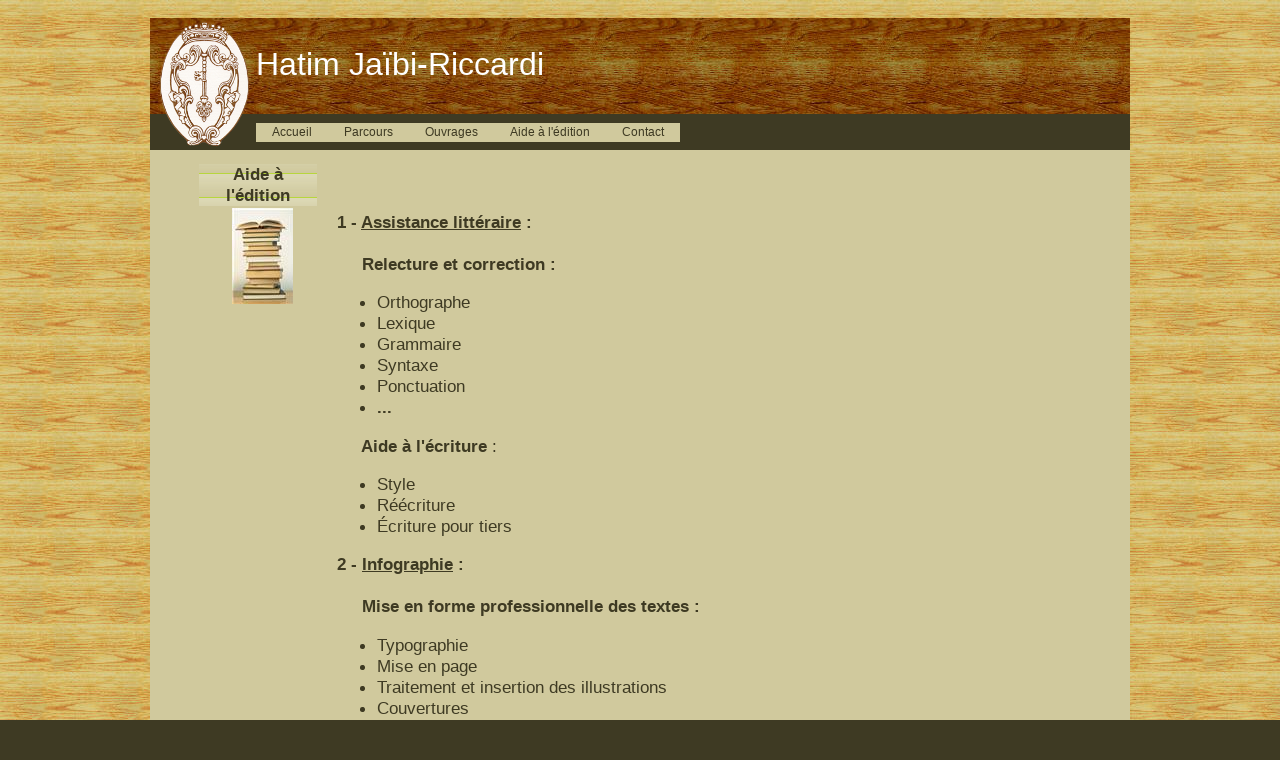

--- FILE ---
content_type: text/html; charset=UTF-8
request_url: https://www.jaibi-riccardi.eu/FR/edition.php?PHPSESSID=7def8a22df519a1d1ba65554c6078b5d
body_size: 3902
content:
<!DOCTYPE html PUBLIC "-//W3C//DTD HTML 4.01 Transitional//EN"><html><head><meta http-equiv="Content-Type" content="text/html; charset=UTF-8">
<title>Aide à l'édition</title><meta name="generator" content="WEBDEV">
<meta http-equiv="X-UA-Compatible" content="IE=5"><script type="text/javascript">var _bUTF8_=true;</script>
<script type="text/javascript" src="res/StdAction.js" charset="ISO-8859-1"></script>
<script type="text/javascript" src="res/WDUtil.js" charset="ISO-8859-1"></script>
<script type="text/javascript" src="res/WDChamp.js" charset="ISO-8859-1"></script>
<script type="text/javascript" src="res/WDMenu.js" charset="ISO-8859-1"></script>
<script type="text/javascript">
var _PHPID_="PHPSESSID=1b494496c7628043b36dd9b977b99874";
var _PU_="edition.php";
<!--
var _PAGE_=null
function _JEM(m,t,o){_JCL(_PU_+"?WD_ACTION_=MENU&ID="+m,t,"",o)}
function _JGCS(e){if(e.currentStyle) return e.currentStyle;var d = e.ownerDocument;if (!d){d = document}var w = d.defaultView;if (w.getComputedStyle){if (e.nodeName == "#text"){e = e.parentNode}return w.getComputedStyle(e, null)}return new Object()}
function _LOD_COM(event){}
function _UNL_COM(event){}
//-->
</script>

<script type="text/javascript">var clM4=new WDMenu("M4",true);</script><script type="text/javascript">function FinInitJS(){clM4.Init();}</script><link rel="shortcut icon" type="image/x-icon" href="Blason_Riccardi.png">
<link rel="stylesheet" type="text/css" href="jaibi_riccardi160NaturalFieldSpartatrusLight.css">
<link rel="stylesheet" type="text/css" href="NaturalField160NaturalFieldSpartatrusLight.css">
<link rel="stylesheet" type="text/css" href="res/WDMenu.css">
<style type="text/css">
body{overflow:auto;margin:0px;text-align:center;height:100%;}html, form {height:100%;}.l-1{background-image:url(FondTresSombre.jpg);background-repeat:repeat-x;}.l-3{font-family:Arial, Helvetica, sans-serif;font-size:13pt;font-weight:bold;color:#3E3A23;text-align:center;vertical-align:middle;background-image:url(res/ColTitle_Right160_NaturalFieldSpartatrus__Light.png);background-position:center center;}.l-4{background-image:url(res/MDL_Footer160_NaturalFieldSpartatrus__Light.png);background-repeat:no-repeat;}#M4 td,#M4 td a{font-family:Arial, Helvetica, sans-serif;font-size:9pt;color:#3E3A23;vertical-align:middle;}#M4 div.WDSousOnglet table{background-color:#D0C99D;border-style:solid;border-width:1px;border-color:#EAEAD1;border-collapse:collapse;empty-cells:show;border-spacing:0;background-image:none;}#M4 div.WDSousOnglet td,#M4 div.WDSousOnglet td a{font-family:Arial, Helvetica, sans-serif;font-size:9pt;color:#3E3A23;text-decoration:none ;vertical-align:middle;}#tzM5,#tzM6,#tzM7,#tzM10,#tzM8{background-color:#D0C99D;}#M4 td.WDOngletOptionHover{font-family:Arial, Helvetica, sans-serif;font-size:9pt;color:#232114;vertical-align:middle;background-color:#D0C99D;}#M4 td.WDOngletOptionG div{width:16px;}#M4 td.WDOngletOptionD div{width:16px;}#M4 td.WDOngletOptionHover td.WDOngletOptionM,#M4 td.WDOngletOptionHover td.WDOngletOptionM a,#M4 td.WDOngletOptionSelectHover td.WDOngletOptionM,#M4 td.WDOngletOptionSelectHover td.WDOngletOptionM a{color:#232114;}#M4 td.WDOngletOptionSelect{font-family:Arial, Helvetica, sans-serif;font-size:9pt;color:#2D2D2D;vertical-align:middle;background-color:#B7E732;}#M4 td.WDOngletOptionSelect td.WDOngletOptionM,#M4 td.WDOngletOptionSelect td.WDOngletOptionM a{font-family:Arial, Helvetica, sans-serif;font-size:9pt;color:#2D2D2D;vertical-align:middle;background-color:#B7E732;}#M4 tr.WDMenuOptionHover ,#M4 tr.WDMenuOptionSelectHover ,#M4 td.WDOngletOptionHover ,#M4 td.WDOngletOptionSelectHover {font-family:Arial, Helvetica, sans-serif;font-size:9pt;color:#232114;vertical-align:middle;background-color:#D0C99D;cursor:pointer;}#M4 div.WDSousOnglet tr.WDMenuOptionHover ,#M4 div.WDSousOnglet tr.WDMenuOptionSelectHover {font-family:Arial, Helvetica, sans-serif;font-size:9pt;color:#16140C;text-decoration:none ;vertical-align:middle;background-color:#EAEAD1;}#M4 td.WDMenuTDImage div{width:16px;}#M4 td.WDMenuTDPopup div{width:16px;}#M4 td.WDMenuTDLien{padding-left:4px;}#M4 td.WDMenuTDLien,#M4 td.WDMenuTDLien a,#M4 tr.WDMenuOptionHover tr.WDMenuOption td.WDMenuTDLien,#M4 tr.WDMenuOptionHover tr.WDMenuOption td.WDMenuTDLien a,#M4 tr.WDMenuOptionSelectHover tr.WDMenuOption td.WDMenuTDLien,#M4 tr.WDMenuOptionSelectHover tr.WDMenuOption td.WDMenuTDLien a{color:#3E3A23;}#M4 div.WDSousOnglet td.WDMenuTDLien,#M4 div.WDSousOnglet td.WDMenuTDLien a,#M4 td.WDOngletOptionHover div.WDSousOnglet tr.WDMenuOption td.WDMenuTDLien,#M4 td.WDOngletOptionHover div.WDSousOnglet tr.WDMenuOption td.WDMenuTDLien a,#M4 td.WDOngletOptionSelectHover div.WDSousOnglet tr.WDMenuOption td.WDMenuTDLien,#M4 td.WDOngletOptionSelectHover div.WDSousOnglet tr.WDMenuOption td.WDMenuTDLien a{color:#3E3A23;}#M4 tr.WDMenuOptionHover td.WDMenuTDLien,#M4 tr.WDMenuOptionHover td.WDMenuTDLien a,#M4 tr.WDMenuOptionSelectHover td.WDMenuTDLien,#M4 tr.WDMenuOptionSelectHover td.WDMenuTDLien a{color:#232114;}#M4 td.WDOngletOptionHover div.WDSousOnglet td.WDMenuTDLien,#M4 td.WDOngletOptionHover div.WDSousOnglet td.WDMenuTDLien a,#M4 td.WDOngletOptionSelectHover div.WDSousOnglet td.WDMenuTDLien,#M4 td.WDOngletOptionSelectHover div.WDSousOnglet td.WDMenuTDLien a{color:#16140C;}#M4 tr.WDMenuSepHaut td{border-bottom:solid 1px #EAEAD1;border-collapse:collapse;empty-cells:show;border-spacing:0;}#M13,#tzM13{text-align:right;}#M14,#tzM14{color:#3E3A23;}#A2,#tzA2{font-size:13pt;}#M3,#tzM3{background-image:none}</style></head><body bgcolor="#3E3A23" BACKGROUND="am.jpg" style="background-attachment:fixed;background-repeat:repeat;" onload="FinInitJS();;_LOD_COM(event);" onunload="_UNL_COM(event);"><div style="width: 1016px;height: 100%; margin:auto;text-align: left;position:relative"><form name="EDITION" action="edition.php?PHPSESSID=1b494496c7628043b36dd9b977b99874" target="_self" method="post"><script type="text/javascript">_PAGE_=document.EDITION</script>
<div class="h-0"><input type="hidden" name="WD_BUTTON_CLICK_" value=""><input type="hidden" name="WD_ACTION_" value=""></div><table style="width:1016px;height:100.00%"><tr valign="top"><td style="width:1016px"><div style="height:100%;font-size:1px;width:1016px"><table id=M40 style="">
<tr><td width="1016" valign=top><table style="width:1016px;height:100.00%"><tr valign="top" style="height:150px"><td style="width:1016px"><div style="height:100%;font-size:1px;width:1016px"><header style="display:block"><table id=M1 style="">
<tr><td height="150" width="1016" valign=top><div style="float:left;margin:18px 0px 0px 18px;min-height:132px;height:auto !important;height:132px"><div style="width:980px"><table id=M9 bgcolor="#3E3A23" style="position:relative;z-index:28;">
<tr><td height="132" width="980" bgcolor="#3E3A23" class="l-1" valign=top><div class="ff3fix63895rel" style="z-index:28;"><table style="position:relative;width:100%;height:100%;margin-bottom:-3px"><tr style="height:100%"><td><div style="float:left;margin:4px 0px 3px 9px;width:971px;min-height:125px;height:auto !important;height:125px"><div style="float:left;min-height:125px;height:auto !important;height:125px"><div style="width:91px"><img src="Blason_Riccardi.png" hspace=0 vspace=0 border=0 alt="" name="M31" id="M31" class="l-2"></div></div><div style="float:left;margin:24px 0px 63px 6px;min-height:38px;height:auto !important;height:38px"><table width=576 style="height:38px;"><tr><td class="CompanyName" valign=top id="tzM19"><a name="M19" id="M19" class="CompanyName">Hatim Jaïbi-Riccardi</a></td></tr></table></div><div style="float:left;margin:100px 0px 5px 30px;min-height:20px;height:auto !important;height:20px"><table width=211 style="height:20px;"><tr><td class="Section" valign=top id="tzM13" style="visibility:hidden;">Utilisateur connecté</td></tr></table></div><div style="float:left;margin:100px 0px 5px 17px;min-height:20px;height:auto !important;height:20px"><table width=21 style="height:20px;"><tr><td class="Link-Left-NoUnderline" valign=middle id="tzM14"><a name="M14" href="javascript:{_JSL(_PAGE_,'M14','_self','','')}" id="M14" class="Link-Left-NoUnderline" style="_height:100%;">&nbsp;&#32;&nbsp;&#32;&nbsp;&#32;</a></td></tr></table></div></div></td></tr><tr style="height:1px"><td><div id="dwwM4" style="position:absolute;left:106px;top:105px;width:427px;height:18px;z-index:27;"><table id="M4" class="WDOngletMain" onclick="clM4.OnClick(event)"><tr><td id="tzM5" class="WDOngletOption"><table width="0"><tr class="WDOngletOptionH" style="height:18px"><td class="WDOngletOptionG"><div><!-- --></div></td><td width="100%" class="WDOngletOptionM"><a name="M5" href="index.php?PHPSESSID=1b494496c7628043b36dd9b977b99874" target="_self" onmouseout="window.status='';" onmouseover="window.status='Accueil';;return true;" onblur="window.status='';" onfocus="window.status='Accueil';" id="M5">Accueil</a></td><td class="WDOngletOptionD"><div><!-- --></div></td></tr><tr class="WDOngletOptionB"><td colspan=3 height=1 style="vertical-align:top"><div><!-- --></div></td></tr></table></td><td id="tzM6" class="WDOngletOption"><table width="0"><tr class="WDOngletOptionH" style="height:18px"><td class="WDOngletOptionG"><div><!-- --></div></td><td width="100%" class="WDOngletOptionM"><a name="M6" href="bio.php?PHPSESSID=1b494496c7628043b36dd9b977b99874" target="_self" onmouseout="window.status='';" onmouseover="window.status='Parcours';;return true;" onblur="window.status='';" onfocus="window.status='Parcours';" id="M6">Parcours</a></td><td class="WDOngletOptionD"><div><!-- --></div></td></tr><tr class="WDOngletOptionB"><td colspan=3 height=1 style="vertical-align:top"><div><!-- --></div></td></tr></table></td><td id="tzM7" class="WDOngletOption"><table width="0"><tr class="WDOngletOptionH" style="height:18px"><td class="WDOngletOptionG"><div><!-- --></div></td><td width="100%" class="WDOngletOptionM"><a name="M7" href="ouvrages.php?PHPSESSID=1b494496c7628043b36dd9b977b99874" target="_self" onmouseout="window.status='';" onmouseover="window.status='Ouvrages';;return true;" onblur="window.status='';" onfocus="window.status='Ouvrages';" id="M7">Ouvrages</a></td><td class="WDOngletOptionD"><div><!-- --></div></td></tr><tr class="WDOngletOptionB"><td colspan=3 height=1 style="vertical-align:top"><div><!-- --></div></td></tr></table></td><td id="tzM10" class="WDOngletOption"><table width="0"><tr class="WDOngletOptionH" style="height:18px"><td class="WDOngletOptionG"><div><!-- --></div></td><td width="100%" class="WDOngletOptionM"><a name="M10" href="edition.php?PHPSESSID=1b494496c7628043b36dd9b977b99874" target="_self" onmouseout="window.status='';" onmouseover="window.status='Aide à l\x27édition';;return true;" onblur="window.status='';" onfocus="window.status='Aide à l\x27édition';" id="M10">Aide à l'édition</a></td><td class="WDOngletOptionD"><div><!-- --></div></td></tr><tr class="WDOngletOptionB"><td colspan=3 height=1 style="vertical-align:top"><div><!-- --></div></td></tr></table></td><td id="tzM8" class="WDOngletOption"><table width="0"><tr class="WDOngletOptionH" style="height:18px"><td class="WDOngletOptionG"><div><!-- --></div></td><td width="100%" class="WDOngletOptionM"><a name="M8" href="contact.php?PHPSESSID=1b494496c7628043b36dd9b977b99874" target="_self" onmouseout="window.status='';" onmouseover="window.status='Contact';;return true;" onblur="window.status='';" onfocus="window.status='Contact';" id="M8">Contact</a></td><td class="WDOngletOptionD"><div><!-- --></div></td></tr><tr class="WDOngletOptionB"><td colspan=3 height=1 style="vertical-align:top"><div><!-- --></div></td></tr></table></td></tr></table></div></td></tr></table></div></td></tr></table></div></div></td></tr></table></header></div></td></tr><tr valign="top" style="height:91.69%"><td style="width:1016px"><div style="height:100%;font-size:1px;width:1016px"><table id=M2 style="height:100%;">
<tr><td width="1016" valign=top><table style="width:1016px;height:100.00%"><tr valign="top" style="height:100.00%"><td style="width:1016px"><div style="height:100%;font-size:1px;width:1016px"><table style="width:1016px;height:100.00%"><tr valign="top" style="height:100%"><td style="width:18px"></td><td style="width:980px"><div style="height:100%;font-size:1px;width:980px"><table id=M18 bgcolor="#D0C99D" style="height:100%;">
<tr><td width="980" bgcolor="#D0C99D" valign=top><table style="width:980px;height:100.00%"><tr valign="top" style="height:100.00%"><td style="width:980px"><div style="height:100%;font-size:1px;width:980px"><table style="width:980px;height:100.00%"><tr valign="top" style="height:14px"><td style="width:980px"></td></tr><tr valign="top" style="height:24px"><td style="width:980px"><div style="height:100%;font-size:1px;width:980px"><div style="clear:left;float:left;margin:0px 0px 0px 49px;min-height:24px;height:auto !important;height:24px"><div style="width:118px"><table width=118 style="height:24px;"><tr><td class="l-3" valign=top id="tzA3">Aide à l'édition</td></tr></table></div></div></div></td></tr><tr valign="top" style="height:100.00%"><td style="width:980px"><div style="height:100%;font-size:1px;width:980px"><table style="width:980px;height:100.00%"><tr valign="top" style="height:100%"><td style="width:82px"></td><td style="width:61px"><div style="height:100%;font-size:1px;width:61px"><div style="float:left;margin:2px 0px 0px 0px;min-height:96px;height:auto !important;height:96px"><div style="width:61px"><img src="edition.jpg" hspace=0 vspace=0 border=0 alt="" name="A1" id="A1" class="l-2"></div></div></div></td><td style="width:44px"></td><td style="width:718px"><div style="height:100%;font-size:1px;width:718px"><table style="width:718px;height:100.00%"><tr valign="top" style="height:6px"><td style="width:718px"></td></tr><tr valign="top" style="height:100.00%"><td style="width:718px"><div style="height:100%;font-size:1px;width:718px"><table style="width:718px;height:100.00%"><tr valign="top" style="height:100%"><td style="width:687px"><div style="height:100%;font-size:1px;width:687px"><table style="height:100%" width=687><tr><td class="Simple" valign=middle id="A2"><b>1 - <u>Assistance littéraire</u> :</b><br><b><br>&nbsp;&nbsp;&nbsp;&nbsp; Relecture et correction :</b><br><ul><li>Orthographe</li><li>Lexique</li><li>Grammaire</li><li>Syntaxe</li><li>Ponctuation</li><li><b>...</b><br></li></ul><b>&nbsp;&nbsp;&nbsp;&nbsp; Aide à l'écriture</b> :<br><ul><li>Style</li><li>Réécriture</li><li>Écriture pour tiers<br></li></ul><b>2 - <u>Infographie</u> :</b><br><br><b>&nbsp;&nbsp;&nbsp;&nbsp; Mise en forme professionnelle des textes :</b><br><ul><li>Typographie</li><li>Mise en page</li><li>Traitement et insertion des illustrations</li><li>Couvertures</li><li>Marques pages</li></ul><div><b>3 - <u>Rapports avec l'imprimerie</u> :</b><br></div><div><ul><li>Accompagnement pour l'établissement du devis de tirage</li><li>ISBN et BAT</li><li>Livraison de l'ouvrage finalisé</li></ul></div><b>4 - <u>Participation à des Salons du Livre en région (ex-Languedoc-Roussillon)</u> :</b><ul><li>Développement d'un relationnel avec les services culturels des mairies</li><li>Inscriptions dans les manifestations organisées par les communes</li><li>Accompagnement des bénéficiaires des services de l'association&nbsp;</li></ul><b>&nbsp;&nbsp;&nbsp;&nbsp;&nbsp;&nbsp;&nbsp;&nbsp;&nbsp;&nbsp; "Les Éditions du Lys" (www.leseditionsdulys.org)<u><br></u></b><div>

</div></td></tr></table></div></td><td style="width:31px"></td></tr></table></div></td></tr><tr valign="top" style="height:3px"><td style="width:718px"></td></tr><tr valign="top" style="height:15px"><td style="width:718px"><div style="height:100%;font-size:1px;width:718px"><div style="clear:left;float:left;margin:0px 0px 0px 551px;min-height:15px;height:auto !important;height:15px;font-size:1px"><div style="font-size:1px;width:167px"><table width=167 style="height:15px;"><tr><td class="Link-Left-NoUnderline" valign=middle id="tzA8"><a name="A8" href="javascript:_PAGE_.action='contact'+'.php';_PAGE_.target='_self';_PAGE_.submit();" id="A8" class="Link-Left-NoUnderline" style="_height:100%;">Interressé(e) ? Contactez-moi</a></td></tr></table></div></div></div></td></tr><tr valign="top" style="height:16px"><td style="width:718px"></td></tr></table></div></td><td style="width:75px"></td></tr></table></div></td></tr></table></div></td></tr></table></td></tr></table></div></td><td style="width:18px"></td></tr></table></div></td></tr></table></td></tr></table></div></td></tr><tr><td></td></tr><tr valign="top" style="height:54px"><td style="width:1016px"><div style="height:100%;font-size:1px;width:1016px"><footer style="display:block"><table id=M12 style="">
<tr><td height="54" width="1016" valign=top><table style="width:1016px;height:100.00%"><tr><td></td></tr><tr valign="top" style="height:36px"><td style="width:1016px"><div style="height:100%;font-size:1px;width:1016px"><div style="clear:left;float:left;margin:0px 0px 0px 18px;min-height:36px;height:auto !important;height:36px"><div style="width:980px"><table id=M16 style="">
<tr><td height="36" width="980" class="l-4" valign=top><div style="float:left;margin:8px 0px 13px 247px;width:733px;min-height:15px;height:auto !important;height:15px"><div style="float:left;min-height:15px;height:auto !important;height:15px;font-size:1px"><table width=314 style="height:15px;"><tr><td class="ColTitle-Left" valign=middle id="M3"><span style="vertical-align:middle;"><span style="display:block;text-align:left"><span style="">(C) Hatim Ja&#239;bi-Riccardi, France&nbsp; - Site r&eacute;alis&eacute; par <span style="font-weight:bold;">PA-iS</span></div></span></td></tr></table></div><div style="float:left;margin:0px 0px 0px 3px;min-height:15px;height:auto !important;height:15px;font-size:1px"><table width=78 style="height:15px;"><tr><td class="Link-Negative-Center-NoUnderline-02" valign=middle id="tzM11"><a name="M11" href="http://www.pa-is.eu/" target="_blank" id="M11" class="Link-Negative-Center-NoUnderline-02" style="_height:100%;">www.pa-is.eu</a></td></tr></table></div></div></td></tr></table></div></div></div></td></tr><tr valign="top" style="height:18px"><td style="width:1016px"></td></tr></table></td></tr></table></footer></div></td></tr></table></td></tr></table></div></td></tr></table>
</form>
</div></body></html><!--235894-->


--- FILE ---
content_type: text/css
request_url: https://www.jaibi-riccardi.eu/FR/jaibi_riccardi160NaturalFieldSpartatrusLight.css
body_size: 412
content:
.h-0{height:0px;}
.d-0{display:none;}
table{border-collapse:collapse;border-spacing:0}td{padding:0}tr{vertical-align:top}
form{margin:0}
.DivCellRel{display:inline;float:left;}
.vbox{-webkit-box-sizing: border-box;-moz-box-sizing: border-box;box-sizing: border-box; height:100%;}
.hbox{display:block;float:none;height:100%;-moz-box-sizing: border-box;}
@media all and (-webkit-min-device-pixel-ratio:10000), not all and (-webkit-min-device-pixel-ratio:0){*:-o-prefocus,*.vbox{height:auto !important;}*:-o-prefocus,label input{top: 0 !important;}}
div>.vbox { -webkit-box-sizing:border-box; }td>.vbox { -webkit-box-sizing:content-box; }@-moz-document url-prefix() { .ff3fix63895abs, x:-moz-any-link, x:default { position:absolute; } }@-moz-document url-prefix() { .ff3fix63895rel, x:-moz-any-link, x:default { position:relative; } }.btnvalignmiddle { display:inline;display:inline-table;display:inline-block;display:table-cell;_display:inline-block;vertical-align:middle;*margin-top: expression(this.offsetHeight < this.parentNode.offsetHeight ? parseInt((this.parentNode.offsetHeight - this.offsetHeight) / 2) + "px" : "0"); }

--- FILE ---
content_type: text/css
request_url: https://www.jaibi-riccardi.eu/FR/NaturalField160NaturalFieldSpartatrusLight.css
body_size: 4193
content:
.Simple,.Simple-Color,.Simple-Title,.Note-RDV,.Note-RDV1,.Border{font-family:Arial, Helvetica, sans-serif;font-size:9pt;color:#3E3A23;vertical-align:middle;}.Simple-Bold,.Simple-Color-Bold{font-family:Arial, Helvetica, sans-serif;font-size:9pt;font-weight:bold;color:#3E3A23;vertical-align:middle;}.Simple-Italic{font-family:Arial, Helvetica, sans-serif;font-size:9pt;font-style:italic;color:#3E3A23;vertical-align:middle;}.Simple-Link-Italic{font-family:Arial, Helvetica, sans-serif;font-size:9pt;font-style:italic;color:#000000;vertical-align:middle;}.Simple-BckgrdColor{font-family:Arial, Helvetica, sans-serif;font-size:9pt;color:#3E3A23;vertical-align:middle;background-color:#3E3A23;}.Simple-Gray{font-family:Arial, Helvetica, sans-serif;font-size:9pt;color:#818080;vertical-align:middle;}.Today-Schedule{font-family:Arial, Helvetica, sans-serif;font-size:9pt;color:#3E3A23;text-align:left;vertical-align:middle;background-color:#B7E732;}.Note{font-family:Arial, Helvetica, sans-serif;font-size:7pt;color:#3E3A23;text-align:left;vertical-align:middle;}.Note-Bold{font-family:Arial, Helvetica, sans-serif;font-size:7pt;font-weight:bold;color:#3E3A23;text-align:left;vertical-align:middle;}.Note-Italic{font-family:Arial, Helvetica, sans-serif;font-size:7pt;font-style:italic;color:#3E3A23;text-align:left;vertical-align:middle;}.Note-Bckgrd-Color{font-family:Arial, Helvetica, sans-serif;font-size:7pt;color:#3E3A23;text-align:left;vertical-align:middle;background-color:#B7E732;}.Edit,.Simple-Btn-Table{font-family:Arial, Helvetica, sans-serif;font-size:9pt;color:#3E3A23;vertical-align:middle;background-color:#EAEAD1;}.Edt-ReadOnly{font-family:Arial, Helvetica, sans-serif;font-size:9pt;color:#3E3A23;text-align:left;vertical-align:middle;background-image:url(res/Edt_ReadOnly160_NaturalFieldSpartatrus__Light.png);background-repeat:repeat;}.Selection{font-family:Arial, Helvetica, sans-serif;font-size:9pt;color:#2D2D2D;vertical-align:middle;background-color:#B7E732;background-image:url(res/Select160_NaturalFieldSpartatrus__Light.png);background-position:center top;background-repeat:repeat-x;}.Rollover{font-family:Arial, Helvetica, sans-serif;font-size:9pt;color:#3E3A23;background-color:#D0C99D;background-image:url(res/Rollover160_NaturalFieldSpartatrus__Light.png);}.Link-Negative,.Simple-Negative,.Link-Negative-02:active,.Link-Negative-03:active{font-family:Arial, Helvetica, sans-serif;font-size:9pt;color:#E4DDAC;vertical-align:middle;}.Link-Negative:hover,.Link-Negative-03:hover{font-family:Arial, Helvetica, sans-serif;font-size:9pt;color:#D0C99D;text-decoration:none ;vertical-align:middle;}.Link-Negative:active,.Simple-Negative-03,.Link-Negative-03{font-family:Arial, Helvetica, sans-serif;font-size:9pt;color:#B6B089;vertical-align:middle;}.EvenRows,.Simple-Bckgrd,.Menu{font-family:Arial, Helvetica, sans-serif;font-size:9pt;color:#3E3A23;vertical-align:middle;background-color:#D0C99D;}.Section,.Simple-Options{font-family:Arial, Helvetica, sans-serif;font-size:9pt;color:#685934;text-align:left;vertical-align:middle;}.ColTitle{font-family:Arial, Helvetica, sans-serif;font-size:9pt;color:#3E3A23;text-align:center;vertical-align:middle;background-color:#EAEAD1;background-image:url(res/Table_ColTitle160_NaturalFieldSpartatrus__Light.png);background-repeat:repeat-x;}.Link-Negative-Bold{font-family:Arial, Helvetica, sans-serif;font-size:9pt;font-weight:bold;color:#E4DDAC;}.Section-Bold,.Simple-Color-Bold-02{font-family:Arial, Helvetica, sans-serif;font-size:9pt;font-weight:bold;color:#685934;text-align:left;vertical-align:middle;}.SubTitle{font-family:Arial, Helvetica, sans-serif;font-size:12pt;color:#3E3A23;text-align:left;vertical-align:middle;}.SubTitle-Bold{font-family:Arial, Helvetica, sans-serif;font-size:12pt;font-weight:bold;color:#3E3A23;text-align:left;vertical-align:middle;}.SubTitle-Italic{font-family:Arial, Helvetica, sans-serif;font-size:12pt;font-style:italic;color:#3E3A23;text-align:left;vertical-align:middle;}.Title{font-family:Arial, Helvetica, sans-serif;font-size:14pt;color:#FFFFFF;text-align:left;vertical-align:middle;}.Title-Bold{font-family:Arial, Helvetica, sans-serif;font-size:14pt;font-weight:bold;color:#FFFFFF;text-align:left;vertical-align:middle;}.Radio-Title{font-family:Arial, Helvetica, sans-serif;font-size:12pt;color:#685934;}.Title-Simple1{font-family:Arial, Helvetica, sans-serif;font-size:14pt;color:#16140C;text-align:left;vertical-align:middle;}.Link{font-family:Arial, Helvetica, sans-serif;font-size:9pt;color:#000000;text-decoration:underline ;vertical-align:middle;}.Link:hover,.Link-Picto:hover{font-family:Arial, Helvetica, sans-serif;font-size:9pt;color:#1B1B1B;vertical-align:middle;}.Link:active,.Link-Picto:active{font-family:Arial, Helvetica, sans-serif;font-size:9pt;color:#5D5734;vertical-align:middle;}.Link-Bold,.Link-Bold-03:active,.Link-Bold-04:active,.Menu-NoBckgrd:active{font-family:Arial, Helvetica, sans-serif;font-size:9pt;font-weight:bold;color:#000000;text-align:center;vertical-align:middle;}.Link-Bold:hover,.Link-Bold-03,.Link-Bold-04:hover{font-family:Arial, Helvetica, sans-serif;font-size:9pt;font-weight:bold;color:#1B1B1B;text-align:center;vertical-align:middle;}.Link-Bold:active,.Link-Bold-03:hover,.Link-Bold-04{font-family:Arial, Helvetica, sans-serif;font-size:9pt;font-weight:bold;color:#5D5734;text-align:center;vertical-align:middle;}.Link-Simple,.Link-Header-Center-3,.Menu-Main:active,.Link-Simple-03:active,.Link-Simple-04:active,.Link-NoUnderline-03:active,.Link-NoUnderline-04:hover{font-family:Arial, Helvetica, sans-serif;font-size:9pt;color:#000000;text-align:center;vertical-align:middle;}.Link-Simple:hover,.Link-Header-Center-3:hover,.Link-Simple-04:hover,.Link-NoUnderline-03,.Link-NoUnderline-04:active{font-family:Arial, Helvetica, sans-serif;font-size:9pt;color:#1B1B1B;text-align:center;vertical-align:middle;}.Link-Simple:active,.Link-Header-Center-3:active,.Link-Simple-03:hover,.Link-NoUnderline-03:hover,.Link-NoUnderline-04{font-family:Arial, Helvetica, sans-serif;font-size:9pt;color:#5D5734;text-align:center;vertical-align:middle;}.Link-Negative-Center,.Link-Simple-05{font-family:Arial, Helvetica, sans-serif;font-size:9pt;color:#E4DDAC;text-align:center;text-decoration:underline ;vertical-align:middle;}.Link-Negative-Center:hover,.Link-Header-Center:active,.Link-Simple-02:active,.Link-Center-02:active,.Link-Simple-05:hover,.Link-NoUnderline-05:hover,.Link-NoUnderline-06,.Link-Negative-Center-NoUnderline:hover,.Link-Negative-Center-NoUnderline-02{font-family:Arial, Helvetica, sans-serif;font-size:9pt;color:#D0C99D;text-align:center;vertical-align:middle;}.Link-Color{font-family:Arial, Helvetica, sans-serif;font-size:9pt;color:#685934;text-decoration:underline ;vertical-align:middle;}.Link-Color-Bold{font-family:Arial, Helvetica, sans-serif;font-size:9pt;font-weight:bold;color:#685934;text-decoration:underline ;vertical-align:middle;}.Simple-Negative-Bold{font-family:Arial, Helvetica, sans-serif;font-size:9pt;font-weight:bold;color:#E4DDAC;vertical-align:middle;}.Simple-Negative-Italic{font-family:Arial, Helvetica, sans-serif;font-size:9pt;font-style:italic;color:#E4DDAC;vertical-align:middle;}.Note-Negative{font-family:Arial, Helvetica, sans-serif;font-size:7pt;color:#E4DDAC;text-align:left;vertical-align:middle;}.Note-Negative-Bold{font-family:Arial, Helvetica, sans-serif;font-size:7pt;font-weight:bold;color:#E4DDAC;text-align:left;vertical-align:middle;}.Note-Negative-Italic{font-family:Arial, Helvetica, sans-serif;font-size:7pt;font-style:italic;color:#E4DDAC;text-align:left;vertical-align:middle;}.SubTitle-Negative,.Link-Left-Large-06:active,.Link-Left-Large-02:hover,.Link-Left-Large-NoUnderline-02:hover,.Link-Left-Large-NoUnderline-05,.Link-Left-Large-NoUnderline-06:active{font-family:Arial, Helvetica, sans-serif;font-size:12pt;color:#E4DDAC;text-align:left;vertical-align:middle;}.SubTitle-Negative-Bold{font-family:Arial, Helvetica, sans-serif;font-size:12pt;font-weight:bold;color:#E4DDAC;text-align:left;vertical-align:middle;}.SubTitle-Negative-Italic{font-family:Arial, Helvetica, sans-serif;font-size:12pt;font-style:italic;color:#E4DDAC;}.Subtitle-Simple{font-family:Arial, Helvetica, sans-serif;font-size:12pt;color:#16140C;text-align:left;vertical-align:middle;}.Subtitle-Simple-Bold{font-family:Arial, Helvetica, sans-serif;font-size:12pt;font-weight:bold;color:#16140C;text-align:left;vertical-align:middle;}.SubTitle-Simple-Italic{font-family:Arial, Helvetica, sans-serif;font-size:12pt;font-style:italic;color:#16140C;text-align:left;vertical-align:middle;}.Section-Title,.Link-Left-05:active,.Link-Left-06:active,.Link-Left-NoUnderline-06:active,.Link-Left-NoUnderline-05:active,.Link-Left-NoUnderline-02{font-family:Arial, Helvetica, sans-serif;font-size:9pt;color:#FFFFFF;text-align:left;vertical-align:middle;}.Title-Simple,.Title-03{font-family:Arial, Helvetica, sans-serif;font-size:14pt;color:#3E3A23;text-align:left;vertical-align:middle;}.Title-Simple-Bold,.Title-Bold-03{font-family:Arial, Helvetica, sans-serif;font-size:14pt;font-weight:bold;color:#3E3A23;text-align:left;vertical-align:middle;}.Note-Simple{font-family:Arial, Helvetica, sans-serif;font-size:7pt;color:#3E3A23;vertical-align:middle;}.Note-Simple-Bold{font-family:Arial, Helvetica, sans-serif;font-size:7pt;font-weight:bold;color:#3E3A23;vertical-align:middle;}.Note-Color-Italic{font-family:Arial, Helvetica, sans-serif;font-size:7pt;font-style:italic;color:#685934;}.Title-Simple-Bold1{font-family:Arial, Helvetica, sans-serif;font-size:14pt;font-weight:bold;color:#16140C;text-align:left;vertical-align:middle;}.Edt-Blank{font-family:Arial, Helvetica, sans-serif;font-size:9pt;color:#3E3A23;}.Simple-Bckgrd-Negative,.Simple-Negative1-Bckgrd1{font-family:Arial, Helvetica, sans-serif;font-size:9pt;color:#E4DDAC;vertical-align:middle;background-color:#8B7234;}.Border-Negativ{font-family:Arial, Helvetica, sans-serif;font-size:9pt;color:#6E5B29;vertical-align:middle;}.CompanyName{font-family:Arial, Helvetica, sans-serif;font-size:24pt;color:#FFFFFF;text-align:left;vertical-align:middle;}.ColTitle-Left{font-family:Arial, Helvetica, sans-serif;font-size:9pt;color:#D0C99D;text-align:center;vertical-align:middle;background-image:url(res/ColTitle_Left160_NaturalFieldSpartatrus__Light.png);background-position:center center;}.ColTitle-Right{font-family:Arial, Helvetica, sans-serif;font-size:9pt;color:#3E3A23;text-align:center;vertical-align:middle;background-image:url(res/ColTitle_Right160_NaturalFieldSpartatrus__Light.png);background-position:center center;}.Edt-Bckgrd-Img{font-family:Arial, Helvetica, sans-serif;font-size:9pt;color:#3E3A23;text-align:left;vertical-align:middle;background-image:url(res/Edt160_NaturalFieldSpartatrus__Light.png);background-repeat:repeat;}.Link-Header{font-family:Arial, Helvetica, sans-serif;font-size:9pt;color:#FFFFFF;text-decoration:underline ;}.Link-Header-Center,.Footer-Center,.Link-NoUnderline-02,.Link-Center-02,.Link-Simple-05:active,.Link-Simple-06:active,.Link-NoUnderline-05:active,.Link-NoUnderline-06:hover{font-family:Arial, Helvetica, sans-serif;font-size:9pt;color:#FFFFFF;text-align:center;vertical-align:middle;}.Link-Header-Center:hover{font-family:Arial, Helvetica, sans-serif;font-size:9pt;color:#E4DDAC;text-align:center;text-decoration:none ;vertical-align:middle;}.Btn-Img1,.Tab-On,.Tab-Off:active,.Btn-Img3:active{font-family:Arial, Helvetica, sans-serif;font-size:9pt;color:#3E3A23;text-align:center;vertical-align:middle;background-repeat:repeat;}.Btn-Img1:hover,.Tab-On:hover,.Tab-Off:hover,.Btn-Img3:hover{font-family:Arial, Helvetica, sans-serif;font-size:9pt;color:#232114;text-align:center;vertical-align:middle;background-repeat:repeat;}.Btn-Img1:active,.Tab-On:active,.Tab-Off,.Btn-Img3{font-family:Arial, Helvetica, sans-serif;font-size:9pt;color:#615B37;text-align:center;vertical-align:middle;background-repeat:repeat;}.Link-Bckgrd,.Link-Bckgrd-NoUnderline{font-family:Arial, Helvetica, sans-serif;font-size:9pt;color:#000000;background-color:#D0C99D;}.Btn-Color{font-family:Arial, Helvetica, sans-serif;font-size:9pt;color:#3E3A23;text-align:center;vertical-align:middle;background-color:#EAEAD1;background-repeat:repeat;}.Btn-Color:hover,.BtnColor-NoText:hover{font-family:Arial, Helvetica, sans-serif;font-size:9pt;color:#232114;text-align:center;vertical-align:middle;background-color:#D0C99D;background-repeat:repeat;}.Btn-Color2,.Btn-Bckgrd-Border-02,.Btn-Color-Fixed2{font-family:Arial, Helvetica, sans-serif;font-size:9pt;color:#232114;text-align:center;text-decoration:none ;vertical-align:middle;background-color:#D0C99D;background-repeat:repeat;}.Btn-Color2:hover{font-family:Arial, Helvetica, sans-serif;font-size:9pt;color:#615B37;text-align:center;text-decoration:none ;vertical-align:middle;background-color:#8B7234;background-repeat:repeat;}.Note-Bckgrd{font-family:Arial, Helvetica, sans-serif;font-size:7pt;color:#3E3A23;vertical-align:middle;background-color:#B7E732;}.Simple-Red-Bckgrd-Negative{font-family:Arial, Helvetica, sans-serif;font-size:9pt;color:#FF0000;background-color:#3E3A23;}.Link-NoUnderline{font-family:Arial, Helvetica, sans-serif;font-size:9pt;color:#000000;vertical-align:middle;}.Link-Bold-NoUnderline{font-family:Arial, Helvetica, sans-serif;font-size:9pt;font-weight:bold;color:#000000;}.Link-Center-NoUnderline{font-family:Arial, Helvetica, sans-serif;font-size:9pt;color:#000000;text-align:center;}.Simple-Negative-BckgrdColor1{font-family:Arial, Helvetica, sans-serif;font-size:9pt;color:#E4DDAC;background-color:#3E3A23;}.Simple-Negative-BckgrdColor2{font-family:Arial, Helvetica, sans-serif;font-size:9pt;color:#E4DDAC;background-color:#685934;}.Menu:hover{font-family:Arial, Helvetica, sans-serif;font-size:9pt;color:#232114;vertical-align:middle;background-color:#D0C99D;}.Menu:active,.Selection-Light{font-family:Arial, Helvetica, sans-serif;font-size:9pt;color:#2D2D2D;vertical-align:middle;background-color:#B7E732;}.EvenRows-Right{font-family:Arial, Helvetica, sans-serif;font-size:9pt;color:#3E3A23;text-align:right;background-color:#8B7234;}.Simple-BckgrdColor2{font-family:Arial, Helvetica, sans-serif;font-size:9pt;color:#3E3A23;text-decoration:overline ;vertical-align:middle;background-color:#685934;}.Simple-Bckgrd-Negative-Right{font-family:Arial, Helvetica, sans-serif;font-size:9pt;color:#E4DDAC;text-align:right;background-color:#3E3A23;}.Simple-Light,.SubMenu{font-family:Arial, Helvetica, sans-serif;font-size:9pt;color:#3E3A23;background-color:#D0C99D;}.EvenRowsLight,.EvenRows1{font-family:Arial, Helvetica, sans-serif;font-size:9pt;color:#3E3A23;background-color:#8B7234;}.Simple-Bckgrd-Negative-Light{font-family:Arial, Helvetica, sans-serif;font-size:9pt;color:#3E3A23;background-color:#3E3A23;}.Cptch-Simple,.Cptch-Bckgrd{font-family:Arial, Helvetica, sans-serif;font-size:30px;color:#3E3A23;background-color:#EAEAD1;}.Cptch-Bold{font-family:Arial, Helvetica, sans-serif;font-size:30px;font-weight:bold;color:#3E3A23;background-color:#EAEAD1;}.Cptch-Caution-Color{font-family:Arial, Helvetica, sans-serif;font-size:30px;color:#3E3A23;background-color:#CD362C;}.Simple2-Bckgrd2{font-family:Arial, Helvetica, sans-serif;font-size:9pt;color:#685934;vertical-align:middle;background-color:#B7B18A;}.Note2-Negative2{font-family:Arial, Helvetica, sans-serif;font-size:9pt;color:#D0C99D;background-color:#6E5B29;}.OddRows{font-family:Arial, Helvetica, sans-serif;font-size:9pt;color:#3E3A23;vertical-align:middle;background-color:#A09B79;}.Simple-Center,.Menu-Main,.Btn-Style-01,.Btn-Style-02,.Btn-Style-03,.Menu-NoBckgrd{font-family:Arial, Helvetica, sans-serif;font-size:9pt;color:#3E3A23;text-align:center;vertical-align:middle;}.OddRows-Table{font-family:Arial, Helvetica, sans-serif;font-size:9pt;color:#3E3A23;text-indent:3px;vertical-align:middle;background-color:#A09B79;}.EvenRows-Table{font-family:Arial, Helvetica, sans-serif;font-size:9pt;color:#3E3A23;text-indent:3px;vertical-align:middle;background-color:#D0C99D;}.Title-Vertical{font-family:Arial, Helvetica, sans-serif;font-size:9pt;color:#FFFFFF;text-align:center;vertical-align:middle;background-color:#3E3A23;}.Note3{font-family:Arial, Helvetica, sans-serif;font-size:7pt;font-style:italic;color:#3E3A23;text-align:left;vertical-align:middle;background-color:#B7E732;}.SubColTitle{font-family:Arial, Helvetica, sans-serif;font-size:9pt;color:#3E3A23;text-align:center;vertical-align:middle;background-color:#D0C99D;background-repeat:repeat-x;}.Menu-Main:hover{font-family:Arial, Helvetica, sans-serif;font-size:9pt;color:#16140C;text-align:center;vertical-align:middle;}.SubMenu-Main{font-family:Arial, Helvetica, sans-serif;font-size:9pt;color:#3E3A23;text-decoration:none ;vertical-align:middle;background-color:#D0C99D;}.SubMenu-Main:active{font-family:Arial, Helvetica, sans-serif;font-size:9pt;color:#000000;text-decoration:none ;vertical-align:middle;background-color:#D0C99D;}.SubMenu-Main:hover{font-family:Arial, Helvetica, sans-serif;font-size:9pt;color:#16140C;text-decoration:none ;vertical-align:middle;background-color:#EAEAD1;}.Selection-RDV{font-family:Arial, Helvetica, sans-serif;font-size:9pt;color:#2D2D2D;vertical-align:middle;background-color:#B7E732;background-image:url(res/Select160_NaturalFieldSpartatrus__Light.png);}.Simple3-Bckgrd3{font-family:Arial, Helvetica, sans-serif;font-size:9pt;color:#16140C;vertical-align:middle;background-color:#685934;}.Note2-Bckgrd2{font-family:Arial, Helvetica, sans-serif;font-size:7pt;font-weight:bold;color:#3E3A23;text-align:left;vertical-align:middle;background-color:#B7E732;}.Btn-Style-01:hover,.Btn-Style-02:hover,.Btn-Style-03:hover{font-family:Arial, Helvetica, sans-serif;font-size:9pt;color:#232114;text-align:center;vertical-align:middle;}.Btn-Style-01:active,.Btn-Style-02:active,.Btn-Style-03:active{font-family:Arial, Helvetica, sans-serif;font-size:9pt;color:#615B37;text-align:center;vertical-align:middle;}.Simple-Negative2-Bckgrd2{font-family:Arial, Helvetica, sans-serif;font-size:9pt;color:#D0C99D;vertical-align:middle;background-color:#6E5B29;}.Simple-Negative3-Bckgrd3{font-family:Arial, Helvetica, sans-serif;font-size:9pt;color:#B6B089;vertical-align:middle;background-color:#78745B;}.Btn-Bckgrd-Border-01,.Btn-Color3:hover{font-family:Arial, Helvetica, sans-serif;font-size:9pt;color:#3E3A23;text-align:center;text-decoration:none ;vertical-align:middle;background-color:#EAEAD1;}.Btn-Bckgrd-Border-01:hover{font-family:Arial, Helvetica, sans-serif;font-size:9pt;color:#232114;text-align:center;text-decoration:none ;vertical-align:middle;background-color:#D0C99D;}.Btn-Bckgrd-Border-02:hover,.Btn-Main,.Btn-Main-02:hover,.Btn-Color-Fixed{font-family:Arial, Helvetica, sans-serif;font-size:9pt;color:#3E3A23;text-align:center;text-decoration:none ;vertical-align:middle;background-color:#EAEAD1;background-repeat:repeat;}.Warning-Red{font-family:Arial, Helvetica, sans-serif;font-size:9pt;color:#FFFFFE;text-align:center;vertical-align:middle;background-color:#CC0000;}.Warning-White{font-family:Arial, Helvetica, sans-serif;font-size:9pt;color:#CC0000;text-align:center;vertical-align:middle;background-color:#FFFFFE;}.Btn-Main:hover,.Btn-Main-02{font-family:Arial, Helvetica, sans-serif;font-size:9pt;color:#16140C;text-align:center;text-decoration:none ;vertical-align:middle;background-color:#D0C99D;background-repeat:repeat;}.Btn-Negative{font-family:Arial, Helvetica, sans-serif;font-size:9pt;color:#E4DDAC;text-align:center;text-decoration:none ;vertical-align:middle;background-color:#8B7234;background-repeat:repeat;}.Btn-Negative:hover{font-family:Arial, Helvetica, sans-serif;font-size:9pt;color:#D0C99D;text-align:center;text-decoration:none ;vertical-align:middle;background-color:#6E5B29;background-repeat:repeat;}.Link-Large{font-family:Arial, Helvetica, sans-serif;font-size:12pt;color:#000000;text-align:center;text-decoration:underline ;vertical-align:middle;}.Link-Large:hover,.Link-Large-04:active,.Link-Large-NoUnderline:hover,.Link-Large-NoUnderline-03,.Link-Large-NoUnderline-04:active{font-family:Arial, Helvetica, sans-serif;font-size:12pt;color:#1B1B1B;text-align:center;vertical-align:middle;}.Link-Large:active,.Link-Large-03:hover,.Link-Large-NoUnderline:active,.Link-Large-NoUnderline-03:hover,.Link-Large-NoUnderline-04{font-family:Arial, Helvetica, sans-serif;font-size:12pt;color:#5D5734;text-align:center;vertical-align:middle;}.Link-Simple-02{font-family:Arial, Helvetica, sans-serif;font-size:9pt;color:#FFFFFF;text-align:center;text-decoration:underline ;vertical-align:middle;}.Link-Simple-02:hover,.Link-Center-02:hover,.Link-Negative-Center-03:hover,.Link-Simple-06:hover,.Link-NoUnderline-05,.Link-NoUnderline-06:active,.Link-Negative-Center-NoUnderline,.Link-Negative-Center-NoUnderline-03:hover{font-family:Arial, Helvetica, sans-serif;font-size:9pt;color:#E4DDAC;text-align:center;vertical-align:middle;}.Link-Warning-White{font-family:Arial, Helvetica, sans-serif;font-size:9pt;color:#FFFFFE;vertical-align:middle;}.Link-Warning-White:hover{font-family:Arial, Helvetica, sans-serif;font-size:9pt;color:#FFFFFE;text-decoration:none ;vertical-align:middle;}.Link-Warning-Red,.Simple-Warning-Red{font-family:Arial, Helvetica, sans-serif;font-size:9pt;color:#CC0000;vertical-align:middle;}.Link-Warning-Red:hover{font-family:Arial, Helvetica, sans-serif;font-size:9pt;color:#CC0000;text-decoration:none ;vertical-align:middle;}.Edt-Search{font-family:Arial, Helvetica, sans-serif;font-size:9pt;color:#3E3A23;text-align:left;vertical-align:middle;background-image:url(res/Edt_Search160_NaturalFieldSpartatrus__Light.png);background-repeat:repeat-x;}.Menu-Main-Bckgrd{font-family:Arial, Helvetica, sans-serif;font-size:9pt;color:#3E3A23;text-decoration:none ;vertical-align:middle;}.Menu-Main-Bckgrd:hover{font-family:Arial, Helvetica, sans-serif;font-size:9pt;color:#16140C;text-decoration:none ;vertical-align:middle;}.Menu-Main-Bckgrd:active{font-family:Arial, Helvetica, sans-serif;font-size:9pt;color:#000000;text-decoration:none ;vertical-align:middle;}.Border-Button,.Border-Button-03,.Border-SubMenu,.Border-SubMenu-03{color:#EAEAD1;}.Note-Link{font-family:Arial, Helvetica, sans-serif;font-size:7pt;color:#000000;text-align:left;text-decoration:underline ;vertical-align:middle;}.Note-Link:hover{font-family:Arial, Helvetica, sans-serif;font-size:9pt;color:#1B1B1B;text-align:left;text-decoration:none ;vertical-align:middle;}.Note-Link:active,.Link-Left-04{font-family:Arial, Helvetica, sans-serif;font-size:9pt;color:#5D5734;text-align:left;text-decoration:underline ;vertical-align:middle;}.Link-Color-NoUnderline{font-family:Arial, Helvetica, sans-serif;font-size:9pt;color:#685934;text-decoration:underline ;}.Link-Simple-Bold-02{font-family:Arial, Helvetica, sans-serif;font-size:9pt;font-weight:bold;color:#FFFFFF;vertical-align:middle;}.Link-Simple-Bold-02:hover{font-family:Arial, Helvetica, sans-serif;font-size:9pt;font-weight:bold;color:#E4DDAC;text-decoration:none ;vertical-align:middle;}.Link-Simple-Bold-02:active{font-family:Arial, Helvetica, sans-serif;font-size:9pt;font-weight:bold;color:#D0C99D;vertical-align:middle;}.Degraded-01{font-family:Arial, Helvetica, sans-serif;font-size:9pt;color:#3E3A23;background-color:#685934;background-repeat:repeat;}.Degraded-02{background-color:#3E3A23;background-repeat:repeat;}.Degraded-03{background-color:#8B7745;background-repeat:repeat;}.Simple-Warning-White{font-family:Arial, Helvetica, sans-serif;font-size:9pt;color:#FFFFFE;text-align:left;vertical-align:middle;}.Link-Bold-02,.Link-Bold-05:active,.Link-Bold-06:active{font-family:Arial, Helvetica, sans-serif;font-size:9pt;font-weight:bold;color:#FFFFFF;text-align:center;vertical-align:middle;}.Link-Bold-02:hover,.Link-Bold-05,.Link-Bold-06:hover{font-family:Arial, Helvetica, sans-serif;font-size:9pt;font-weight:bold;color:#E4DDAC;text-align:center;vertical-align:middle;}.Link-Bold-02:active,.Link-Bold-05:hover,.Link-Bold-06{font-family:Arial, Helvetica, sans-serif;font-size:9pt;font-weight:bold;color:#D0C99D;text-align:center;vertical-align:middle;}.Link-Color-Large{font-family:Arial, Helvetica, sans-serif;font-size:12pt;color:#685934;text-align:center;text-decoration:underline ;vertical-align:middle;}.Link-Color-Bold-Center{font-family:Arial, Helvetica, sans-serif;font-size:9pt;font-weight:bold;color:#685934;text-align:center;vertical-align:middle;}.Edt-Double{font-family:Arial, Helvetica, sans-serif;font-size:9pt;color:#3E3A23;text-align:left;vertical-align:middle;background-color:#EAEAD1;border-style: double;
border-color: #000000;
border-width: 3px;}.Edt-None{font-family:Arial, Helvetica, sans-serif;font-size:8pt;color:#3E3A23;text-align:left;vertical-align:middle;background-color:#EAEAD1;}.Edt-Large{font-family:Arial, Helvetica, sans-serif;font-size:9pt;color:#3E3A23;text-align:left;vertical-align:middle;background-color:#FFFFFE;border-style: solid;
border-color: #F2F2F2;
border-width: 5px;}.Simple-Red{font-family:Arial, Helvetica, sans-serif;font-size:9pt;color:#D40200;text-align:center;vertical-align:middle;background-color:#D0C99D;}.Simple-Negative-02,.Link-Negative-02{font-family:Arial, Helvetica, sans-serif;font-size:9pt;color:#D0C99D;vertical-align:middle;}.Simple3{font-family:Arial, Helvetica, sans-serif;font-size:9pt;color:#16140C;vertical-align:middle;}.Simple2,.Simple-Color-02{font-family:Arial, Helvetica, sans-serif;font-size:9pt;color:#685934;vertical-align:middle;}.Simple-Bold-02{font-family:Arial, Helvetica, sans-serif;font-size:9pt;font-weight:bold;color:#685934;vertical-align:middle;}.Simple-Bold-03{font-family:Arial, Helvetica, sans-serif;font-size:9pt;font-weight:bold;color:#16140C;vertical-align:middle;}.Simple-Negative-Bold-02,.Link-Left-Bold-02:active,.Link-Left-Bold-05:hover,.Link-Left-Bold-06,.Link-Left-Bold-Underline-02:active{font-family:Arial, Helvetica, sans-serif;font-size:9pt;font-weight:bold;color:#D0C99D;text-align:left;vertical-align:middle;}.Simple-Negative-Bold-03{font-family:Arial, Helvetica, sans-serif;font-size:9pt;font-weight:bold;color:#B6B089;text-align:left;vertical-align:middle;}.Btn-Color3{font-family:Arial, Helvetica, sans-serif;font-size:9pt;color:#615B37;text-align:center;text-decoration:none ;vertical-align:middle;background-color:#8B7234;}.Link-Negative-Center-02,.Link-Simple-06{font-family:Arial, Helvetica, sans-serif;font-size:9pt;color:#D0C99D;text-align:center;text-decoration:underline ;vertical-align:middle;}.Link-Negative-Center-02:hover,.Link-Negative-Center-NoUnderline-02:hover,.Link-Negative-Center-NoUnderline-03{font-family:Arial, Helvetica, sans-serif;font-size:9pt;color:#B6B089;text-align:center;vertical-align:middle;}.Link-Negative-Center-03{font-family:Arial, Helvetica, sans-serif;font-size:9pt;color:#B6B089;text-align:center;text-decoration:underline ;vertical-align:middle;}.Link-Simple-03{font-family:Arial, Helvetica, sans-serif;font-size:9pt;color:#1B1B1B;text-align:center;text-decoration:underline ;vertical-align:middle;}.Link-Simple-04{font-family:Arial, Helvetica, sans-serif;font-size:9pt;color:#5D5734;text-align:center;text-decoration:underline ;vertical-align:middle;}.Project{font-family:Arial, Helvetica, sans-serif;font-size:24pt;color:#3E3A23;text-align:left;vertical-align:middle;}.Simple-BckgrdColor3{font-family:Arial, Helvetica, sans-serif;font-size:9pt;color:#3E3A23;text-align:left;text-decoration:overline ;vertical-align:middle;background-color:#8B7745;}.Title-Bckgrd{font-family:Arial, Helvetica, sans-serif;font-size:14pt;color:#FFFFFF;text-align:left;vertical-align:middle;background-color:#3E3A23;}.Large-XXL{font-family:Arial, Helvetica, sans-serif;font-size:60pt;color:#3E3A23;text-align:left;vertical-align:middle;}.Warning-02{font-family:Arial, Helvetica, sans-serif;font-size:9pt;color:#3E3A23;vertical-align:middle;background-color:#CD362C;}.Warning-03{font-family:Arial, Helvetica, sans-serif;font-size:9pt;color:#D40200;vertical-align:middle;background-color:#D0C99D;}.Border-02{font-family:Arial, Helvetica, sans-serif;font-size:9pt;color:#3E3A23;text-align:left;vertical-align:middle;}.Border-03{font-family:Arial, Helvetica, sans-serif;font-size:9pt;color:#2F2918;text-align:left;vertical-align:middle;}.Simple-Color-03{font-family:Arial, Helvetica, sans-serif;font-size:9pt;color:#8B7745;vertical-align:middle;}.Simple-Color-Bold-03{font-family:Arial, Helvetica, sans-serif;font-size:9pt;font-weight:bold;color:#8B7745;text-align:left;vertical-align:middle;}.Simple-Italic-02{font-family:Arial, Helvetica, sans-serif;font-size:9pt;font-style:italic;color:#685934;text-align:left;vertical-align:middle;}.Simple-Italic-03{font-family:Arial, Helvetica, sans-serif;font-size:9pt;font-style:italic;color:#16140C;text-align:left;vertical-align:middle;}.Simple-Negative-Italic-02{font-family:Arial, Helvetica, sans-serif;font-size:9pt;font-style:italic;color:#D0C99D;text-align:left;vertical-align:middle;}.Simple-Negative-Italic-03{font-family:Arial, Helvetica, sans-serif;font-size:9pt;font-style:italic;color:#B6B089;text-align:left;vertical-align:middle;}.SubTitle-02{font-family:Arial, Helvetica, sans-serif;font-size:12pt;color:#685934;text-align:left;vertical-align:middle;}.SubTitle-03{font-family:Arial, Helvetica, sans-serif;font-size:12pt;color:#8B7745;text-align:left;vertical-align:middle;}.SubTitle-Bold-02{font-family:Arial, Helvetica, sans-serif;font-size:12pt;font-weight:bold;color:#685934;text-align:left;vertical-align:middle;}.SubTitle-Bold-03{font-family:Arial, Helvetica, sans-serif;font-size:12pt;font-weight:bold;color:#8B7745;text-align:left;vertical-align:middle;}.SubTitle-Italic-02{font-family:Arial, Helvetica, sans-serif;font-size:12pt;font-style:italic;color:#685934;text-align:left;vertical-align:middle;}.SubTitle-Italic-03{font-family:Arial, Helvetica, sans-serif;font-size:12pt;font-style:italic;color:#8B7745;text-align:left;vertical-align:middle;}.SubTitle-Negative-02,.Link-Left-Large-05:hover,.Link-Left-Large-02:active,.Link-Left-Large-NoUnderline-02:active,.Link-Left-Large-NoUnderline-05:hover,.Link-Left-Large-NoUnderline-06{font-family:Arial, Helvetica, sans-serif;font-size:12pt;color:#D0C99D;text-align:left;vertical-align:middle;}.SubTitle-Negative-03{font-family:Arial, Helvetica, sans-serif;font-size:12pt;color:#B6B089;text-align:left;vertical-align:middle;}.SubTitle-Negative-Bold-03{font-family:Arial, Helvetica, sans-serif;font-size:12pt;font-weight:bold;color:#B6B089;text-align:left;vertical-align:middle;}.SubTitle-Negative-Bold-02{font-family:Arial, Helvetica, sans-serif;font-size:12pt;font-weight:bold;color:#D0C99D;text-align:left;vertical-align:middle;}.Title-02{font-family:Arial, Helvetica, sans-serif;font-size:14pt;color:#D0C99D;text-align:left;vertical-align:middle;}.Title-Bckgrd-02{font-family:Arial, Helvetica, sans-serif;font-size:14pt;color:#D0C99D;text-align:left;vertical-align:middle;background-color:#3E3A23;}.Title-Bckgrd-03{font-family:Arial, Helvetica, sans-serif;font-size:14pt;color:#3E3A23;text-align:left;vertical-align:middle;background-color:#D0C99D;}.Large-XL{font-family:Arial, Helvetica, sans-serif;font-size:40pt;color:#3E3A23;text-align:left;vertical-align:middle;}.Large-L{font-family:Arial, Helvetica, sans-serif;font-size:20pt;color:#3E3A23;text-align:left;vertical-align:middle;}.Title-Bold-02{font-family:Arial, Helvetica, sans-serif;font-size:14pt;font-weight:bold;color:#D0C99D;text-align:left;vertical-align:middle;}.Border-Button-02,.Border-Negativ-02{color:#8B7234;}.Border-Menu{color:#756D42;}.Border-Menu-02{color:#685934;}.Border-Menu-03{color:#3E3A23;}.Border-Warning{color:#506991;}.Border-Warning-02{color:#31312C;}.Border-Warning-03{color:#D4000D;}.Border-Negativ-03{color:#645632;}.Border-SubMenu-02{color:#D0C99D;}.Link-Negative-02:hover{font-family:Arial, Helvetica, sans-serif;font-size:9pt;color:#B6B089;text-decoration:none ;vertical-align:middle;}.Btn-Color-Fixed3{font-family:Arial, Helvetica, sans-serif;font-size:9pt;color:#615B37;text-align:center;vertical-align:middle;background-color:#8B7234;background-repeat:repeat;}.Menu-Bckgrd{font-family:Arial, Helvetica, sans-serif;font-size:9pt;color:#3E3A23;vertical-align:middle;background-color:#EAEAD1;background-repeat:repeat;}.Menu-Bckgrd-02{font-family:Arial, Helvetica, sans-serif;font-size:9pt;color:#16140C;vertical-align:middle;background-color:#D0C99D;background-repeat:repeat;}.Menu-Bckgrd-03{font-family:Arial, Helvetica, sans-serif;font-size:9pt;color:#000000;vertical-align:middle;background-color:#D0C99D;background-repeat:repeat;}.Btn-Img-Picto{font-family:Arial, Helvetica, sans-serif;font-size:9pt;color:#3E3A23;text-align:left;text-indent:30px;vertical-align:middle;background-color:#EAEAD1;}.Btn-Img-Picto:hover{font-family:Arial, Helvetica, sans-serif;font-size:9pt;color:#232114;text-align:left;vertical-align:middle;background-color:#D0C99D;}.Footer-WebApp{font-family:Arial, Helvetica, sans-serif;font-size:9pt;color:#A8A8A8;vertical-align:bottom;}.Footer-WebApp:hover,.Footer-WebApp:active{font-family:Arial, Helvetica, sans-serif;font-size:9pt;color:#FFFFFF;vertical-align:bottom;}.Btn-Today-Calendar{font-family:Arial, Helvetica, sans-serif;font-size:9pt;color:#3E3A23;text-align:center;text-decoration:underline ;vertical-align:middle;background-color:#EAEAD1;background-repeat:repeat;}.OddRows-02{font-family:Arial, Helvetica, sans-serif;font-size:9pt;color:#685934;vertical-align:middle;background-color:#A09B79;}.Link-Picto{font-family:Arial, Helvetica, sans-serif;font-size:9pt;color:#000000;text-decoration:underline ;text-indent:20px;vertical-align:middle;}.Link-Large-02{font-family:Arial, Helvetica, sans-serif;font-size:12pt;color:#FFFFFF;text-align:center;text-decoration:underline ;vertical-align:middle;}.Link-Large-02:hover,.Link-Large-06:active,.Link-Large-NoUnderline-02:hover,.Link-Large-NoUnderline-05,.Link-Large-NoUnderline-06:active{font-family:Arial, Helvetica, sans-serif;font-size:12pt;color:#E4DDAC;text-align:center;vertical-align:middle;}.Link-Large-02:active,.Link-Large-05:hover,.Link-Large-NoUnderline-02:active,.Link-Large-NoUnderline-05:hover,.Link-Large-NoUnderline-06{font-family:Arial, Helvetica, sans-serif;font-size:12pt;color:#D0C99D;text-align:center;vertical-align:middle;}.Link-Large-03{font-family:Arial, Helvetica, sans-serif;font-size:12pt;color:#1B1B1B;text-align:center;text-decoration:underline ;vertical-align:middle;}.Link-Large-03:active,.Link-Large-04:hover,.Link-Large-NoUnderline,.Link-Large-NoUnderline-03:active,.Link-Large-NoUnderline-04:hover,.Menu-NoBckgrd:hover{font-family:Arial, Helvetica, sans-serif;font-size:12pt;color:#000000;text-align:center;vertical-align:middle;}.Link-Large-04{font-family:Arial, Helvetica, sans-serif;font-size:12pt;color:#5D5734;text-align:center;text-decoration:underline ;vertical-align:middle;}.Link-Large-05{font-family:Arial, Helvetica, sans-serif;font-size:12pt;color:#E4DDAC;text-align:center;text-decoration:underline ;vertical-align:middle;}.Link-Large-05:active,.Link-Large-06:hover,.Link-Large-NoUnderline-02,.Link-Large-NoUnderline-05:active,.Link-Large-NoUnderline-06:hover{font-family:Arial, Helvetica, sans-serif;font-size:12pt;color:#FFFFFF;text-align:center;vertical-align:middle;}.Link-Large-06{font-family:Arial, Helvetica, sans-serif;font-size:12pt;color:#D0C99D;text-align:center;text-decoration:underline ;vertical-align:middle;}.Link-Left{font-family:Arial, Helvetica, sans-serif;font-size:9pt;color:#000000;text-align:left;text-decoration:underline ;vertical-align:middle;}.Link-Left:hover,.Link-Left-04:hover,.Link-Left-NoUnderline-04:hover,.Link-Left-NoUnderline-03,.Link-Left-NoUnderline:hover{font-family:Arial, Helvetica, sans-serif;font-size:9pt;color:#1B1B1B;text-align:left;vertical-align:middle;}.Link-Left:active,.Link-Left-03:hover,.Link-Left-NoUnderline-04,.Link-Left-NoUnderline-03:hover,.Link-Left-NoUnderline:active{font-family:Arial, Helvetica, sans-serif;font-size:9pt;color:#5D5734;text-align:left;vertical-align:middle;}.Link-Left-03{font-family:Arial, Helvetica, sans-serif;font-size:9pt;color:#1B1B1B;text-align:left;text-decoration:underline ;vertical-align:middle;}.Link-Left-03:active,.Link-Left-04:active,.Link-Left-NoUnderline-04:active,.Link-Left-NoUnderline-03:active,.Link-Left-NoUnderline{font-family:Arial, Helvetica, sans-serif;font-size:9pt;color:#000000;text-align:left;vertical-align:middle;}.Link-Left-05,.Link-Left-Negative{font-family:Arial, Helvetica, sans-serif;font-size:9pt;color:#E4DDAC;text-align:left;text-decoration:underline ;vertical-align:middle;}.Link-Left-05:hover,.Link-Left-02:active,.Link-Left-NoUnderline-06,.Link-Left-NoUnderline-05:hover,.Link-Left-NoUnderline-02:active,.Link-Left-Negative:hover,.Link-Left-Negative-03:hover{font-family:Arial, Helvetica, sans-serif;font-size:9pt;color:#D0C99D;text-align:left;vertical-align:middle;}.Link-Left-06,.Link-Left-Negative-02{font-family:Arial, Helvetica, sans-serif;font-size:9pt;color:#D0C99D;text-align:left;text-decoration:underline ;vertical-align:middle;}.Link-Left-06:hover,.Link-Left-02:hover,.Link-Left-NoUnderline-06:hover,.Link-Left-NoUnderline-05,.Link-Left-NoUnderline-02:hover,.Link-Left-Negative-02:active,.Link-Left-Negative-03:active{font-family:Arial, Helvetica, sans-serif;font-size:9pt;color:#E4DDAC;text-align:left;vertical-align:middle;}.Link-Left-Bold,.Link-Left-Bold-03:active,.Link-Left-Bold-04:active{font-family:Arial, Helvetica, sans-serif;font-size:9pt;font-weight:bold;color:#000000;text-align:left;vertical-align:middle;}.Link-Left-Bold:hover,.Link-Left-Bold-03,.Link-Left-Bold-04:hover,.Link-Left-Bold-Underline:hover{font-family:Arial, Helvetica, sans-serif;font-size:9pt;font-weight:bold;color:#1B1B1B;text-align:left;vertical-align:middle;}.Link-Left-Bold:active,.Link-Left-Bold-03:hover,.Link-Left-Bold-04,.Link-Left-Bold-Underline:active{font-family:Arial, Helvetica, sans-serif;font-size:9pt;font-weight:bold;color:#5D5734;text-align:left;vertical-align:middle;}.Link-Left-Bold-02,.Link-Left-Bold-05:active,.Link-Left-Bold-06:active,.Link-Left-Bold-Underline-02{font-family:Arial, Helvetica, sans-serif;font-size:9pt;font-weight:bold;color:#FFFFFF;text-align:left;vertical-align:middle;}.Link-Left-Bold-02:hover,.Link-Left-Bold-05,.Link-Left-Bold-06:hover,.Link-Left-Bold-Underline-02:hover{font-family:Arial, Helvetica, sans-serif;font-size:9pt;font-weight:bold;color:#E4DDAC;text-align:left;vertical-align:middle;}.Link-Left-02{font-family:Arial, Helvetica, sans-serif;font-size:9pt;color:#FFFFFF;text-align:left;text-decoration:underline ;vertical-align:middle;}.Link-Left-Large-06{font-family:Arial, Helvetica, sans-serif;font-size:12pt;color:#D0C99D;text-align:left;text-decoration:underline ;vertical-align:middle;}.Link-Left-Large-06:hover,.Link-Left-Large-05:active,.Link-Left-Large-NoUnderline-02,.Link-Left-Large-NoUnderline-05:active,.Link-Left-Large-NoUnderline-06:hover{font-family:Arial, Helvetica, sans-serif;font-size:12pt;color:#FFFFFF;text-align:left;vertical-align:middle;}.Link-Left-Large-05{font-family:Arial, Helvetica, sans-serif;font-size:12pt;color:#E4DDAC;text-align:left;text-decoration:underline ;vertical-align:middle;}.Link-Left-Large-04{font-family:Arial, Helvetica, sans-serif;font-size:12pt;color:#5D5734;text-align:left;text-decoration:underline ;vertical-align:middle;}.Link-Left-Large-04:hover,.Link-Left-Large-03:active,.Link-Left-Large-NoUnderline,.Link-Left-Large-NoUnderline-03:active,.Link-Left-Large-NoUnderline-04:hover{font-family:Arial, Helvetica, sans-serif;font-size:12pt;color:#000000;text-align:left;vertical-align:middle;}.Link-Left-Large-04:active,.Link-Left-Large:hover,.Link-Left-Large-NoUnderline:hover,.Link-Left-Large-NoUnderline-03,.Link-Left-Large-NoUnderline-04:active{font-family:Arial, Helvetica, sans-serif;font-size:12pt;color:#1B1B1B;text-align:left;vertical-align:middle;}.Link-Left-Large-03{font-family:Arial, Helvetica, sans-serif;font-size:12pt;color:#1B1B1B;text-align:left;text-decoration:underline ;vertical-align:middle;}.Link-Left-Large-03:hover,.Link-Left-Large:active,.Link-Left-Large-NoUnderline:active,.Link-Left-Large-NoUnderline-03:hover,.Link-Left-Large-NoUnderline-04{font-family:Arial, Helvetica, sans-serif;font-size:12pt;color:#5D5734;text-align:left;vertical-align:middle;}.Link-Left-Large-02{font-family:Arial, Helvetica, sans-serif;font-size:12pt;color:#FFFFFF;text-align:left;text-decoration:underline ;vertical-align:middle;}.Link-Left-Large{font-family:Arial, Helvetica, sans-serif;font-size:12pt;color:#000000;text-align:left;text-decoration:underline ;vertical-align:middle;}.Link-Left-Negative:active,.Link-Left-Negative-02:hover{font-family:Arial, Helvetica, sans-serif;font-size:9pt;color:#B6B089;text-align:left;vertical-align:middle;}.Link-Left-Negative-03{font-family:Arial, Helvetica, sans-serif;font-size:9pt;color:#B6B089;text-align:left;text-decoration:underline ;vertical-align:middle;}.Warning-Bold-02{font-family:Arial, Helvetica, sans-serif;font-size:9pt;font-weight:bold;color:#3E3A23;vertical-align:middle;background-color:#CD362C;}.Link-Left-Bold-Underline{font-family:Arial, Helvetica, sans-serif;font-size:9pt;font-weight:bold;color:#000000;text-align:left;text-decoration:underline ;vertical-align:middle;}.Btn-Color-Fixed-Left{font-family:Arial, Helvetica, sans-serif;font-size:9pt;color:#3E3A23;text-align:left;vertical-align:middle;background-color:#EAEAD1;background-repeat:repeat;}.Btn-Color-Fixed-Left-2{font-family:Arial, Helvetica, sans-serif;font-size:9pt;color:#232114;text-align:left;vertical-align:middle;background-color:#D0C99D;background-repeat:repeat;}.Btn-Color-Fixed-Left-3{font-family:Arial, Helvetica, sans-serif;font-size:9pt;color:#615B37;text-align:left;vertical-align:middle;background-color:#8B7234;background-repeat:repeat;}.Simple-Negative1-Bckgrd2{font-family:Arial, Helvetica, sans-serif;font-size:9pt;color:#E4DDAC;vertical-align:middle;background-color:#6E5B29;}.BtnColor-NoText{background-color:#EAEAD1;background-repeat:repeat;}.h-0{height:0px;}
.d-0{display:none;}
table{border-collapse:collapse;border-spacing:0}td{padding:0}tr{vertical-align:top}
form{margin:0}
.DivCellRel{display:inline;float:left;}
.vbox{-webkit-box-sizing: border-box;-moz-box-sizing: border-box;box-sizing: border-box; height:100%;}
.hbox{display:block;float:none;height:100%;-moz-box-sizing: border-box;}
@media all and (-webkit-min-device-pixel-ratio:10000), not all and (-webkit-min-device-pixel-ratio:0){*:-o-prefocus,*.vbox{height:auto !important;}*:-o-prefocus,label input{top: 0 !important;}}
div>.vbox { -webkit-box-sizing:border-box; }td>.vbox { -webkit-box-sizing:content-box; }@-moz-document url-prefix() { .ff3fix63895abs, x:-moz-any-link, x:default { position:absolute; } }@-moz-document url-prefix() { .ff3fix63895rel, x:-moz-any-link, x:default { position:relative; } }.btnvalignmiddle { display:inline;display:inline-table;display:inline-block;display:table-cell;_display:inline-block;vertical-align:middle;*margin-top: expression(this.offsetHeight < this.parentNode.offsetHeight ? parseInt((this.parentNode.offsetHeight - this.offsetHeight) / 2) + "px" : "0"); }

--- FILE ---
content_type: text/css
request_url: https://www.jaibi-riccardi.eu/FR/res/WDMenu.css
body_size: 603
content:
/*	*	*	*	*	*	*	*	*	*	*	*	*	*	*	*/
/* Onglets													*/
/* L'ordre a un importance : onglet puis menu vertical !!!	*/
/*	*	*	*	*	*	*	*	*	*	*	*	*	*	*	*/

/*	*	*	*	*	*	*	*/
/* Elements principaux		*/
/*	*	*	*	*	*	*	*/

/* Style de l'onglet racine */
TABLE.WDOngletMain
{
	margin: 0px;
	padding: 0px;
}

/* Style des du conteneur de sous menu */
DIV.WDSousOnglet
{
	position: relative;
}

/* Style des sous menu popup */
DIV.WDSousOnglet TABLE
{
	display: none;
	position: absolute;
	left: 0px;
	top: 1px;
	margin: 0px;
	padding: 0px;
}

TR.WDOngletOptionB
{
	height: 0px;
}

TR.WDOngletOptionB DIV.WDSousOnglet
{
	height: 0px;
}
/*	*	*	*	*	*	*	*/
/* Option d'onglet			*/
/*	*	*	*	*	*	*	*/

TD.WDOngletOptionG
{
	background-repeat: no-repeat;
}
TD.WDOngletOptionM
{
	background-repeat: repeat-x;
	vertical-align: middle;
	text-align: center;
}
TD.WDOngletOptionD
{
	background-repeat: no-repeat;
}
/* Style des liens */
TD.WDOngletOptionM A
{
	white-space: nowrap;
	text-decoration: none;
	width: 100%;
}

/*	*	*	*	*	*	*	*	*	*	*	*	*	*	*	*/
/* Menu vertical											*/
/*	*	*	*	*	*	*	*	*	*	*	*	*	*	*	*/

/*	*	*	*	*	*	*	*/
/* Elements principaux		*/
/*	*	*	*	*	*	*	*/

/* Style du menu racine */
TABLE.WDMenuMain
{
	margin: 0px;
	padding: 0px;
}

/* Style des du conteneur de sous menu */
DIV.WDSousMenu
{
	position: relative;
}

/* Style des sous menu popup */
DIV.WDSousMenu TABLE
{
	display: none;
	position: absolute;
	left: 15px;
	top: 0px;
	margin: 0px;
	padding: 0px;
}

/*	*	*	*	*	*	*	*/
/* Options de menu			*/
/*	*	*	*	*	*	*	*/

/* Style d'une ligne d'option de menu */
TR.WDMenuOption
{
}

/* Style de la premi�re cellule (avec l'image) */
TD.WDMenuTDImage
{
	padding-left: 1px;
	text-align: center;
	vertical-align: middle;
}
/* Style du DIV qui force la largeur de la colonne */
/* La taille d�pend du menu et est fix� dans le fichier */
TD.WDMenuTDImage DIV
{
	height: 1px
}

/* Style de la seconde cellule (avec le lien) */
TD.WDMenuTDLien
{
	width: 100%
}
/* Style des liens */
TD.WDMenuTDLien A
{
	white-space: nowrap;
	text-decoration: none;
	width: 100%;
}

/* Style de la troisi�me cellule (avec l'image popup) */
TD.WDMenuTDPopup
{
	width : 0%;
	vertical-align: middle;
}

TR.WDMenuSepHaut TD, TR.WDMenuSepHaut DIV
{
	height: 2px;
}

TR.WDMenuSepBas TD, TR.WDMenuSepBas DIV
{
	height: 2px;
}


--- FILE ---
content_type: application/javascript
request_url: https://www.jaibi-riccardi.eu/FR/res/WDChamp.js
body_size: 9046
content:
//#17.0.1.0 WDChamp.js
//VersionVI: 30F170078n
// Le seul support technique disponible pour cette librairie est
// accessible a travers le service "Assistance Directe".

if (!window["WDTableauChamps"])
{
	// Classe utilitaire de gestion d'un tableau de champ indice par nom
	var WDTableauChamps = function WDTableauChamps_()
	{
		// Tableau fils qui contient les champs
		// La classe n'herite pas de Array (c'est +/- inutile en plus), car sinon cela interdirai toute variable locale
		this.m_tabChamps = [];
	};

	// Nombre de champ
	WDTableauChamps.prototype.nGetNbChamps = function nGetNbChamps()
	{
		return this.m_tabChamps.length;
	};

	// Declare un champ
	WDTableauChamps.prototype.DeclareChamp = function DeclareChamp(oChamp)
	{
		this.m_tabChamps[oChamp.m_sAliasChamp] = oChamp;
	};

	// Recupere un champ
	WDTableauChamps.prototype.oGetChamp = function oGetChamp(sChamp)
	{
		return this.m_tabChamps[sChamp];
	};

	// Appele une methode sur tous les camps
	WDTableauChamps.prototype._AppelMethode = function _AppelMethode(sFonction, tabParam, oExclus)
	{
		for (var sChamp in this.m_tabChamps)
		{
			// Recupere le champ et teste sa validite
			var oChamp = this.m_tabChamps[sChamp];
			if (oChamp && (oChamp != oExclus))
			{
				// Applique alors la methode sur le champ
				oChamp[sFonction].apply(oChamp, tabParam);
			}
		}
	};
	WDTableauChamps.prototype._AppelMethodePtr = function _AppelMethodePtr(fFonction, tabParam, oExclus)
	{
		for (var sChamp in this.m_tabChamps)
		{
			// Recupere le champ et teste sa validite
			var oChamp = this.m_tabChamps[sChamp];
			if (oChamp && (oChamp != oExclus))
			{
				// Applique alors la methode sur le champ
				fFonction.apply(oChamp, tabParam);
			}
		}
	};

	// Appele une fonction booleenne sur tous les camps et utilise un operateur pour traiter le resultat
	// fFonction : fonction de prototype Resultat = f(Ancien resultat, resultat nouvel appel)
	// oResultat : resultat initial (pour le premier appel ou s'il n'y a pas de champs)
	WDTableauChamps.prototype._oAppelFonction = function _oAppelFonction(sFonction, tabParam, fFonction, oResultat)
	{
		for (var sChamp in this.m_tabChamps)
		{
			// Recupere le champ et teste sa validite
			var oChamp = this.m_tabChamps[sChamp];
			if (oChamp && oChamp[sFonction])
			{
				// Applique alors la methode sur le champ
				oResultat = fFonction(oResultat, oChamp[sFonction].apply(oChamp, tabParam));
			}
		}
		return oResultat
	};

	// Appele une methode sur un champ dont on connait le nom
	// tabParam : tableau des parametres
	WDTableauChamps.prototype._AppelMethodeChamp = function _AppelMethodeChamp(sAlias, sFonction, tabParam)
	{
		var oChamp = this.oGetChamp(sAlias);
		if (oChamp)
		{
			oChamp[sFonction].apply(oChamp, tabParam);
		}
	};
	WDTableauChamps.prototype._AppelMethodeChampPtr = function _AppelMethodeChampPtr(sAlias, fFonction, tabParam)
	{
		var oChamp = this.oGetChamp(sAlias);
		if (oChamp)
		{
			fFonction.apply(oChamp, tabParam);
		}
	};
	WDTableauChamps.prototype._oAppelFonctionChamp = function _oAppelFonctionChamp(sAlias, sFonction, tabParam)
	{
		var oChamp = this.oGetChamp(sAlias);
		if (oChamp)
		{
			return oChamp[sFonction].apply(oChamp, tabParam);
		}
		return undefined;
	};
}

if (!window["WDPCodes"])
{
	// Classe utilitaire de gestion des PCodes d'un objet
	var WDPCodes = function WDPCodes_(tabPCodes)
	{
		// Tableau des PCodes du champ
		this.m_tabPCodes = [];
		// Declaration automatique possible
		if (tabPCodes != undefined)
		{
			this.DeclarePCode.apply(this, tabPCodes);
		}
	};

	// Declare des PCodes navigateur
	// La fonction est en ... : les parametres sont groupes deux par deux ePCodeNav1, pfFonction1, ePCodeNav2, pfFonction2 etc
	WDPCodes.prototype.DeclarePCode = function DeclarePCode()
	{
		var i;
		var nLimiteI = arguments.length;
		for (i = 0; i < nLimiteI; i += 2)
		{
			this.m_tabPCodes[arguments[i]] = arguments[i + 1];
		}
	};

	// Recupere un PCode navigateur
	// Cette fonction n'appele pas le PCode : il n'est pas possible de transformer simplement les parametres variables et en supprimant un
	// Mais cette fonction retourne une fonction vide qui permet de ne rien faire planter
	WDPCodes.prototype.RecuperePCode = function RecuperePCode(ePCodeNav)
	{
		return this.m_tabPCodes[ePCodeNav] || clWDUtil.m_pfVide;
	};
}

if (!window["WDChamp"])
{
	// Classe de base de manipulation des champs de WebDev
	// - Gestion de l'appartenace a :
	//	- Une ZR
	//	- Un onglet
	// - Gestion des evenements AJAX (affectation etc)
	var WDChamp = function WDChamp_(sAliasChamp, sAliasZR, sAliasAttribut)
	{
		// Si on est pas dans l'init d'un protoype
		if (sAliasChamp)
		{
			// L'alias du champ
			this.m_sAliasChamp = sAliasChamp;
			// La ZR eventuelle qui contient le champ si la propriete ..Valeur est liee a un attribut (sAliasChamp est alors l'alias de cet attribut)
			if (sAliasZR)
			{
				this.m_sAliasZR = sAliasZR;
				this.m_sAliasAttribut = sAliasAttribut;
			}

			// Tableau des PCodes du champ
			this.m_oPCodes = new WDPCodes();

			// Le champ est actif
			this.m_eEtat = this.ms_eEtatActif;
		}
	};

	// Tableau global des champs JS de la page
	WDChamp.prototype.ms_tabChamps = new WDTableauChamps();
	// Tableau global des ZRs/Tables de la page (pour pouvoir les manipulers des les inits des champs
	WDChamp.prototype.ms_tabTablesZRs = new WDTableauChamps();
	// Numero des PCodes navigateurs
	WDChamp.prototype.ms_nEventNavBlur = 10;
	WDChamp.prototype.ms_nEventNavChange = 11;
	WDChamp.prototype.ms_nEventNavFocus = 12;
	WDChamp.prototype.ms_nEventNavSelectLigne = 20;
	WDChamp.prototype.ms_nEventNavModifSimple = 21;
	WDChamp.prototype.ms_nEventNavAffichageMois = 28;
	WDChamp.prototype.ms_nEventNavSelectionJour = 29;
	WDChamp.prototype.ms_nEventNavUploadSelection = 30;
	WDChamp.prototype.ms_nEventNavUploadAvancement = 31;
	WDChamp.prototype.ms_nEventNavAgendaRdvSelection = 32;
	WDChamp.prototype.ms_nEventNavAgendaRdvDeplacement = 33;
	WDChamp.prototype.ms_nEventNavAgendaRdvRedim = 34;
	WDChamp.prototype.ms_nEventNavAgendaPeriodeSelect = 35;
	WDChamp.prototype.ms_nEventNavAgendaRdvSupprime = 36;
	WDChamp.prototype.ms_nEventNavAgendaRdvAjoute = 37;
	WDChamp.prototype.ms_nEventNavAgendaRdvEdition = 38;
	WDChamp.prototype.ms_nEventNavAgendaRdvModifTitre = 39;
	WDChamp.prototype.ms_nEventNavPlanningRdvDeplacementRessource = 40;
	WDChamp.prototype.ms_nEventNavCalendrierChangementMois = 41;
	WDChamp.prototype.ms_nEventNavAgendaPeriodeAffiche = 45;
	WDChamp.prototype.ms_nEventNavUploadFin = 46;
	WDChamp.prototype.ms_nEventNavAffichageLigne = 47;
	// Etats des champs.AppelMethode Les valeurs mappent sur les valeurs WL meme si visible n'est pas utilise
	WDChamp.prototype.ms_eEtatActif = 0;
	WDChamp.prototype.ms_eEtatLectureSeule = 1;
	WDChamp.prototype.ms_eEtatGrise = 4;

	WDChamp.prototype.ID_SEPARATEUR = "_";
	WDChamp.prototype.ms_sSuffixeHote = "_HTE";

	// Nombre d'animation (compteur statique pour les champs sans animations
	WDChamp.prototype.m_nNbAnimationsActives = 0;

	// Initialisation
	WDChamp.prototype.Init = function Init()
	{
		// Si c'est l'init du premier champ
		this._vInitInitiale();

		// Si le champ est dans une ZR : notifie l'objet ZR de sa presence
		// Note : On ne peut pas faire cette declaration dans le constructeur car l'existence de l'objet de la ZR n'est pas garanti
		// En effet l'ordre actuel de creation des objets est : fils puis parent
		// Ce qui signifie que la liste comlete n'est pas complete avant la fin de tous les init. Sauf que l'init de la ZR est
		// alors pares celui de tous ces fils donc on peut considerer qu'il existe
		if (this.bGestionZR())
		{
			WDChamp.prototype.ms_tabTablesZRs._AppelMethodeChamp(this.m_sAliasZR, "DeclareChampFils", [this]);
		}

		// Se memorise comme champ dans le tableau global
		// Fait dans l'init et pas dans la construction, pour ne pas ajouter un champ invalide
		WDChamp.prototype.ms_tabChamps.DeclareChamp(this);

		// Trouve les divers elements : liaison avec le HTML
		this._vLiaisonHTML();
	};

	// Methode d'initialisation generale de la classe
	// Filtre et ne s'execute que lors de l'init du PREMIER champ
	WDChamp.prototype._vInitInitiale = function _vInitInitiale()
	{
		// Enregistre l'evenement onresize sur la fenetre
		var fOnResize = function(oEvent) { AppelMethode(WDChamp.prototype.ms_sOnResize, [oEvent || event], undefined) };
		HookOnXXX(window, "onresize", "resize", fOnResize);

		// Remplace les fonctions par les fonctions bIEQuirks si besoin
		if (bIEQuirks)
		{
			WDChamp.prototype._nGetOffsetWidth = WDChamp.prototype.__nGetOffsetWidthIEQuirks;
			WDChamp.prototype._nGetOffsetHeight = WDChamp.prototype.__nGetOffsetHeightIEQuirks;
		}
		else
		{
			WDChamp.prototype._nGetOffsetWidth = WDChamp.prototype.__nGetOffsetWidth;
			WDChamp.prototype._nGetOffsetHeight = WDChamp.prototype.__nGetOffsetHeight;
		}

		// S'auto efface pour ne plus etre appele
		WDChamp.prototype._vInitInitiale = clWDUtil.m_pfVide;
	};

	// Methode STATIQUE : Recupere l'objet attache a un champ
	function oGetObjetChamp(sAlias)
	{
		return WDChamp.prototype.ms_tabChamps.oGetChamp(sAlias);
	};

	// Methode STATIQUE : Appele une methode sur tout les champs sauf le champ passe en parametre
	// Il est possible de ne pas passer le parametre
	// tabParam : tableau des parametres
	function AppelMethode(sFonction, tabParam, oExclus)
	{
		WDChamp.prototype.ms_tabChamps._AppelMethode(sFonction, tabParam, oExclus);
	};
	function AppelMethodePtr(fFonction, tabParam, oExclus)
	{
		WDChamp.prototype.ms_tabChamps._AppelMethodePtr(fFonction, tabParam, oExclus);
	};
	function oAppelFonction(sFonction, tabParam, fFonction, oResultat)
	{
		return WDChamp.prototype.ms_tabChamps._oAppelFonction(sFonction, tabParam, fFonction, oResultat);
	};

	// Methode STATIQUE : Appele une methode sur un champ dont on connait le nom
	// tabParam : tableau des parametres
	function AppelMethodeChamp(sAlias, sFonction, tabParam)
	{
		WDChamp.prototype.ms_tabChamps._AppelMethodeChamp(sAlias, sFonction, tabParam);
	};
	function AppelMethodeChampPtr(sAlias, fFonction, tabParam)
	{
		WDChamp.prototype.ms_tabChamps._AppelMethodeChampPtr(sAlias, fFonction, tabParam);
	};
	function oAppelFonctionChamp(sAlias, sFonction, tabParam)
	{
		return WDChamp.prototype.ms_tabChamps._oAppelFonctionChamp(sAlias, sFonction, tabParam);
	};
	// Utile car appele depuis le .swf du champ video
	var AppelFonctionChamp = oAppelFonctionChamp;

	// Appele une methode sur tout les champs sauf sur le champ courant
	// tabParam : tableau des parametres
	WDChamp.prototype.AppelMethodeAutres = function AppelMethodeAutres(sFonction, tabParam)
	{
		AppelMethode(sFonction, tabParam, this);
	};
	WDChamp.prototype.AppelMethodeAutresPtr = function AppelMethodeAutresPtr(fFonction, tabParam)
	{
		AppelMethodePtr(fFonction, tabParam, this);
	};

	//////////////////////////////////////////////////////////////////////////
	// Gestion des PCodes

	// Declare des PCodes navigateur du champ
	WDChamp.prototype.DeclarePCode = function DeclarePCode()
	{
		this.m_oPCodes.DeclarePCode.apply(this.m_oPCodes, arguments);
	};

	// Recupere un PCode navigateur du champ
	WDChamp.prototype.RecuperePCode = function RecuperePCode(ePCodeNav)
	{
		return this.m_oPCodes.RecuperePCode(ePCodeNav);
	};

	// Cree un Timeout sur le champ courant et renvoi l'id du Timeout
	// La fonction est en fait une fonction '...'. Elle concatene les parametre a partir du troisieme comme arguments de la procedure appelee
	// Seule les parametres de type chaines sont encadre par des " MAIS NE sont pas escapes
	WDChamp.prototype.nSetTimeout = function nSetTimeout(fFonction, nDuree)
	{
		var oThis = this;
		var fFonctionLocal = fFonction;
		var tabArguments = this.__tabArgumentsVersTableau(arguments, 2);
		return setTimeout(function() { fFonctionLocal.apply(oThis, tabArguments); }, nDuree);
	};

	// Cree un timer sur le champ courant et renvoi l'id du timer
	// La fonction est en fait une fonction '...'. Elle concatene les parametre a partir du troisieme comme arguments de la procedure appelee
	// Seule les parametres de type chaines sont encadre par des " MAIS NE sont pas escapes
	WDChamp.prototype.SetInterval = function SetInterval(sFonction, fFonction, nDuree)
	{
		this[this.sNomVariableTimeXXX(sFonction)] = setInterval(fFonction, nDuree);
	};


	// Recupere le tableau des arguments d'une fonction avec conversion en chaine
	WDChamp.prototype.__tabArgumentsVersTableau = function __tabArgumentsVersTableau(tabParam, nPremier)
	{
		// Construit le tableau des parametres
		var tabArguments = [];
		var i;
		var nLimiteI = tabParam.length;
		// Commence au troisieme argument
		for (i = nPremier; i < nLimiteI; i++)
		{
			// Ajoute l'argument
			tabArguments.push(tabParam[i]);
		}

		return tabArguments;
	};

	// Gestion de setTimeout avec appel unique (un seul appel en attente)
	WDChamp.prototype.nSetTimeoutUnique = function nSetTimeoutUnique(sFonction, nDuree)
	{
		// Supprime le Timeout de meme nom s'il existe
		this.AnnuleTimeXXX(sFonction, false);

		// Et cree le nouveau
		var nTimeout = this.nSetTimeout(this.TimeoutUnique, nDuree, sFonction, this.__tabArgumentsVersTableau(arguments, 2));
		this[this.sNomVariableTimeXXX(sFonction)] = nTimeout;
		return nTimeout;
	};

	// Callback pour la gestion des timeouts uniques
	WDChamp.prototype.TimeoutUnique = function TimeoutUnique(sFonction, tabParam)
	{
		// Supprime le timeout
		this.SupprimeTimeout(sFonction);
		// Appel la fonction
		this[sFonction].apply(this, tabParam);
	};

	// Recupere un timer
	WDChamp.prototype.bGetTimeXXXExiste = function bGetTimeXXXExiste(sFonction)
	{
		// Si le Timeout existe
		return (this[this.sNomVariableTimeXXX(sFonction)] !== undefined);
	};

	// Annule un Timeout
	WDChamp.prototype.AnnuleTimeXXX = function AnnuleTimeXXX(sFonction, bInterval)
	{
		// Si le Timeout existe
		var sVarTimeXXX = this.sNomVariableTimeXXX(sFonction);
		var nTimeXXX = this[sVarTimeXXX];
		if (nTimeXXX !== undefined)
		{
			// Le libere
			if (bInterval)
			{
				clearInterval(nTimeXXX);
			}
			else
			{
				clearTimeout(nTimeXXX);
			}
			// Et supprime la variable
			delete this[sVarTimeXXX];
		}
	};

	// Supprime la reference a un Timeout
	WDChamp.prototype.SupprimeTimeout = function SupprimeTimeout(sFonction)
	{
		// Si le Timeout existe
		var sVarTimeout = this.sNomVariableTimeXXX(sFonction);
		if (this[sVarTimeout] !== undefined)
		{
			delete this[sVarTimeout];
		}
	};

	// Calcule le nom de la variable memorisant le Timeout
	WDChamp.prototype.sNomVariableTimeXXX = function sNomVariableTimeXXX(sFonction)
	{
		return "m_nTimeXXX_" + sFonction;
	};

	WDChamp.prototype.nGetVariableTimeXXX = function nGetVariableTimeXXX(sFonction)
	{
		return this[this.sNomVariableTimeXXX(sFonction)];
	};

	//////////////////////////////////////////////////////////////////////////
	// Etat du champ

	// Etats des champs. Les valeurs mappent sur les valeurs WL meme si visible n'est pas utilise
	WDChamp.prototype.SetEtat = function SetEtat(eEtat)
	{
		this.m_eEtat = eEtat;
	};
	WDChamp.prototype.eGetEtat = function eGetEtat()
	{
		return this.m_eEtat;
	};

	// Methode predefinies nommee
	// - Tous les champs : affectation du contenu HTML pour l'AJAX
	WDChamp.prototype.PreAffecteHTML = function PreAffecteHTML(bDepuisAJAX) { this._vPreAffecteHTML.apply(this, arguments); };
	WDChamp.prototype._vPreAffecteHTML = clWDUtil.m_pfVide;
	WDChamp.prototype.PostAffecteHTML = function PostAffecteHTML(bDepuisAJAX) { this._vPostAffecteHTML.apply(this, arguments); };
	WDChamp.prototype._vPostAffecteHTML = clWDUtil.m_pfVide;
	// - Tous les champs : Notifie le champ le conteneur xxx est affiche via un .display = "block"
	WDChamp.prototype.OnDisplay = function OnDisplay(oElementRacine) { };
	WDChamp.prototype.ms_sOnDisplay = "OnDisplay";
	// - Tous les champs : Notifie le champ que la fenetre est redimentionnee
	WDChamp.prototype.OnResize = function OnResize(oEvent) { };
	WDChamp.prototype.ms_sOnResize = "OnResize";
	// - Tous les champs : affectation de la valeur
	WDChamp.prototype.SetValeur = function SetValeur(oEvent, sValeur, oChamp) { return sValeur; };
	WDChamp.prototype.ms_sSetValeur = "SetValeur";
	WDChamp.prototype.GetValeur = function GetValeur(oEvent, sValeur, oChamp) { return sValeur; };
	WDChamp.prototype.ms_sGetValeur = "GetValeur";
	// - Affectation des parametres du champ (pas besoin de apply ici car on transforme les parametres)
	WDChamp.prototype.DeduitParam = function DeduitParam(sParametres) { this._vDeduitParam(eval("(" + sParametres + ")")); };
	WDChamp.prototype._vDeduitParam = clWDUtil.m_pfVide;
	// - Ecriture des parametres du champ dans le champ formulaire associe
	// => N'affecte rien pour le cas des valeurs vide (car des champs qui font des MAJs en direct)
	WDChamp.prototype.ConstruitParam = function ConstruitParam()
	{
		var sParam = this._vsConstruitParam.apply(this, arguments);
		if (sParam.length > 0)
		{
			this._vSetValeurChampFormulaire(sParam);
		}
	};
	// Recupere les parametres du champs (accepte des parametres variables)
	WDChamp.prototype._vsConstruitParam = function _vsConstruitParam() { return ""; };
	// - Champ table : rafraichissement du contenu
	WDChamp.prototype.Refresh = function Refresh(nReset, nNouveauDebut, sCleNouveauDebut) { this._vRefresh.apply(this, arguments) };
	WDChamp.prototype._vRefresh = clWDUtil.m_pfVide;
	// - Champ avec "barre" (graphe/saisie riche)
	WDChamp.prototype.MasqueBarre = function MasqueBarre(oEvent) { this._vMasqueBarre.apply(this, arguments); };
	WDChamp.prototype._vMasqueBarre = clWDUtil.m_pfVide;
	// - Tous les champs : animation
	WDChamp.prototype.AnimationDebut = function AnimationDebut(oAnimation) { this._vAnimationDebut.apply(this, arguments); };
	WDChamp.prototype._vAnimationDebut = function _vAnimationDebut(oAnimation) { this.m_nNbAnimationsActives++; };
	WDChamp.prototype.AnimationFin = function AnimationFin(oAnimation) { this._vAnimationFin.apply(this, arguments); };
	WDChamp.prototype._vAnimationFin = function _vAnimationFin(oAnimation) { this.m_nNbAnimationsActives--; };

	// Methode appele directement
	// - Champ dans une ZR : notifie le champ de l'affichage/suppression de la ligne
	WDChamp.prototype.OnLigneZRAffiche = function OnLigneZRAffiche(nLigneAbsolueBase1, bSelectionne) { this._vOnLigneZRAffiche.apply(this, arguments); };
	WDChamp.prototype._vOnLigneZRAffiche = clWDUtil.m_pfVide;
	WDChamp.prototype.OnLigneZRMasque = function OnLigneZRMasque(nLigneAbsolueBase1, bSelectionne, oEvent) { this._vOnLigneZRMasque.apply(this, arguments); };
	WDChamp.prototype._vOnLigneZRMasque = clWDUtil.m_pfVide;
	// - Tous les champs : notifie que une ZRs a ete MAJ en AJAX (= ZR non AJAX mais avec les ZR horizontales)
	WDChamp.prototype.OnZRAfficheAJAX = function OnZRAfficheAJAX(sAliasZR) { this._vOnZRAfficheAJAX.apply(this, arguments); };
	WDChamp.prototype._vOnZRAfficheAJAX = function _vOnZRAfficheAJAX(sAliasZR) { if (this.m_sAliasZR == sAliasZR) { this._vOnZRAfficheAJAXInterne(); } };
	WDChamp.prototype._vOnZRAfficheAJAXInterne = clWDUtil.m_pfVide;

	// - Tous les champs : ..Xxx generique
	WDChamp.prototype.XML_CHAMP_PROP_NUM_SOUSELEMENT = -2;	// Objet
	WDChamp.prototype.XML_CHAMP_PROP_NUM_CONTENU = -1;		// Chaine
	WDChamp.prototype.XML_CHAMP_PROP_NUM_VALEUR = 1;		// Chaine
	WDChamp.prototype.XML_CHAMP_PROP_NUM_LIBELLE = 3;		// Chaine
	WDChamp.prototype.XML_CHAMP_PROP_NUM_HAUTEUR = 5;		// Entier
	WDChamp.prototype.XML_CHAMP_PROP_NUM_LARGEUR = 6;		// Entier
	WDChamp.prototype.XML_CHAMP_PROP_NUM_COULEUR = 10;		// Formate en chaine
	WDChamp.prototype.XML_CHAMP_PROP_NUM_COULEURFOND = 11;	// Formate en chaine
	WDChamp.prototype.XML_CHAMP_PROP_NUM_ETAT = 12;			// Balise XML
	WDChamp.prototype.XML_CHAMP_PROP_NUM_OCCURRENCE = 14;	// Entier
	WDChamp.prototype.XML_CHAMP_PROP_NUM_VISIBLE = 18;		// Valeur formate en chaine
	WDChamp.prototype.XML_CHAMP_PROP_NUM_VALEURAFFICHEE = 21; // Chaine
	WDChamp.prototype.XML_CHAMP_PROP_NUM_IMAGE = 34;		// Chaine
	WDChamp.prototype.XML_CHAMP_PROP_NUM_URL = 38;			// Chaine
	WDChamp.prototype.XML_CHAMP_PROP_NUM_BULLE = 39;		// Chaine
	WDChamp.prototype.XML_CHAMP_PROP_NUM_X = 41;			// Chaine
	WDChamp.prototype.XML_CHAMP_PROP_NUM_Y = 42;			// Chaine
	WDChamp.prototype.XML_CHAMP_PROP_NUM_CURSEURSOURIS = 43; // Chaine
	WDChamp.prototype.XML_CHAMP_PROP_NUM_POLICEGRAS = 47;	// Entier
	WDChamp.prototype.XML_CHAMP_PROP_NUM_POLICEITALIQUE = 48; // Booleen formate en chaine
	WDChamp.prototype.XML_CHAMP_PROP_NUM_POLICENOM = 49;	// Chaine
	WDChamp.prototype.XML_CHAMP_PROP_NUM_POLICESOULIGNE = 50; // Booleen formate en chaine
	WDChamp.prototype.XML_CHAMP_PROP_NUM_POLICETAILLE = 51;	// Chaine
	WDChamp.prototype.XML_CHAMP_PROP_NUM_OPACITE = 52;		// Entier
	WDChamp.prototype.XML_CHAMP_PROP_NUM_CADRAGEH = 53;		// Chaine
	WDChamp.prototype.XML_CHAMP_PROP_NUM_CADRAGEV = 54;		// Chaine
	WDChamp.prototype.XML_CHAMP_PROP_NUM_SELECTIONNEE = 55;	// Booleen formate en chaine
	WDChamp.prototype.XML_CHAMP_PROP_NUM_INDICATION = 58;	// Chaine
	WDChamp.prototype.XML_CHAMP_PROP_NUM_BOUTONCALENDRIER = 66; // Booleen formate en chaine
	WDChamp.prototype.XML_CHAMP_PROP_NUM_ENROULE = 72;		// Booleen formate en chaine
	WDChamp.prototype.GetProp = function GetProp(eProp, oEvent, oValeur, oChamp)
	{
		// Traite le cas de ..Valeur pour faire un rebond sur GetValeur
		switch (eProp)
		{
			case this.XML_CHAMP_PROP_NUM_SOUSELEMENT:
				return null;
			case this.XML_CHAMP_PROP_NUM_VALEUR:
				return this.GetValeur(oEvent, oValeur, oChamp);
			default:
				return oValeur;
		}
	};
	WDChamp.prototype.ms_sGetProp = "GetProp";
	WDChamp.prototype.SetProp = function SetProp(eProp, oEvent, oValeur, oChamp)
	{
		// Traite le cas de ..Valeur pour faire un rebond sur SetValeur
		switch (eProp)
		{
			case this.XML_CHAMP_PROP_NUM_VALEUR:
				return this.SetValeur(oEvent, oValeur, oChamp);
			default:
				// Retourne inchangee la valeur de la propriete
				return oValeur;
		}
	};
	WDChamp.prototype.ms_sSetProp = "SetProp";

	//////////////////////////////////////////////////////////////////////////
	// Gestion des ZRs

	// Indique si on est dans une ZR
	WDChamp.prototype.bGestionZR = function bGestionZR()
	{
		return ((this.m_sAliasZR) ? true : false);
	};
	// Indique si on est dans une ZR AJAX et si c'est le cas retourne l'objet de la ZR (sinon retourne undefined)
	WDChamp.prototype.oGetZRAjax = function oGetZRAjax()
	{
		return (this.bGestionZR() ? WDChamp.prototype.ms_tabTablesZRs.oGetChamp(this.m_sAliasZR) : undefined);
	};

	// Retourne le premier element d'une ZR (le champ DOIT etre dans une ZR)
	WDChamp.prototype.sGetZRValeur = function sGetZRValeur()
	{
		return document.getElementsByName(this.m_sAliasZR)[0].value;
	};
	WDChamp.prototype.nGetZRValeur = function nGetZRValeur()
	{
		return parseInt(this.sGetZRValeur(), 10);
	};
	WDChamp.prototype.SetZRValeur = function SetZRValeur(oEvent, nLigneAbsolueBase1, bDirect)
	{
		// Si on est dans une ZR AJAX, notifie le champ
		if (!bDirect)
		{
			var oZRAjax = this.oGetZRAjax();
			if (oZRAjax)
			{
				oZRAjax.OnSelectLigne(nLigneAbsolueBase1 - oZRAjax.m_nDebut - 1, 0, oEvent);
				return;
			}
		}
		// Sinon ecrit directement dans le champ formulaire
		document.getElementsByName(this.m_sAliasZR)[0].value = nLigneAbsolueBase1;
	};
	// Fixe la valeur dans la ZR mais sans redessin
	WDChamp.prototype.SetZRValeurDirect = function SetZRValeurDirect(nLigneAbsolueBase1)
	{
		this.SetZRValeur(null, nLigneAbsolueBase1, true);
	};
	WDChamp.prototype.nGetZRDebut = function nGetZRDebut()
	{
		return parseInt(document.getElementsByName(this.m_sAliasZR + "_DEB")[0].value, 10);
	};
	WDChamp.prototype.nGetZROccurrence = function nGetZROccurrence()
	{
		var tabChamp = document.getElementsByName("_" + this.m_sAliasZR + "_OCC");
		// Pour les ZR horizontale tente sans le "_"
		if (0 == tabChamp.length)
		{
			tabChamp = document.getElementsByName(this.m_sAliasZR + "_OCC");
		}
		return (0 < tabChamp.length) ? parseInt(tabChamp[0].value, 10) : 0;
	};
	WDChamp.prototype.PourToutesLignesZR = function PourToutesLignesZR(fFonction, oParametre)
	{
		// Trouve les bornes de la ZR
		var nDebut = this.nGetZRDebut();
		var nOccurrence = this.nGetZROccurrence();

		// Allocation et parcours du tableau
		var i;
		var nLimiteI = nDebut + nOccurrence;
		for (i = nDebut; i < nLimiteI; i++)
		{
			fFonction.apply(this, [i, oParametre]);
		}
	};
	// Appel une methode sur une ligne particuliere de la ZR (ou sans ligne si on n'est pas dans une ZR)
	WDChamp.prototype.oAppelSurLigneZR = function oAppelSurLigneZR(nIndiceZR, fFonction, tabParametres, oValeurDefaut)
	{
		var oResultat = oValeurDefaut;
		var sIndiceZRSav;
		try
		{
			if ((nIndiceZR !== undefined) && this.bGestionZR())
			{
				sIndiceZRSav = this.sGetZRValeur();
			}
			if ((sIndiceZRSav !== undefined) && (sIndiceZRSav != nIndiceZR))
			{
				this.SetZRValeurDirect(nIndiceZR);
			}
			else
			{
				sIndiceZRSav = undefined;
			}

			oResultat = fFonction.apply(this, tabParametres);
		}
		catch (e)
		{
			throw e;
		}
		finally
		{
			if (sIndiceZRSav !== undefined)
			{
				this.SetZRValeurDirect(sIndiceZRSav);
			}
		}
		return oResultat;
	};

	//////////////////////////////////////////////////////////////////////////
	// Methodes "virtuelles"

	// Trouve les divers elements : liaison avec le HTML
	WDChamp.prototype._vLiaisonHTML = function _vLiaisonHTML(sSuffixeHote)
	{
		// Trouve le champ formulaire s'il existe
		var oChampFormulaire = this._voGetChampFormulaire();
		if (oChampFormulaire)
		{
			this.m_oChampFormulaire = oChampFormulaire;
		}
	};

	// Trouve le champ formulaire
	WDChamp.prototype._voGetChampFormulaire = function _voGetChampFormulaire()
	{
		return this.oGetElementByName(document, "");
	};

	// Construit un parametre pour un objet (encode au format des parametres d'URL + encodage des ,)
	WDChamp.prototype._sConstruitParamObjet = function _sConstruitParamObjet(oObjet)
	{
		var tabParam = [];
		for (var sCle in oObjet)
		{
			var sValeur = oObjet[sCle];
			// Selon le type de la valeur
			switch (typeof sValeur)
			{
			case "boolean":
				sValeur = sValeur ? "1" : "0";
				break;
			case "string":
			case "number":
			default:
				sValeur = clWDEncode.sEncodePOST(sValeur);
				break;
			case "object":
				// Accepte les dates
				if ("function" == typeof sValeur.getTime)
				{
					sValeur = sValeur.getTime() + "";
					break;
				}
			case "function":
			case "undefined":
				continue;
			}
			// sCle ne contient normalement pas de ",", "=", "&"
			tabParam.push(sCle + "=" + sValeur.replace(/\,/g, "%2C"));
		}

		return tabParam.join("&");
	};

	// Lit la valeur si elle existe (sinon "")
	WDChamp.prototype._vsGetValeurChampFormulaire = function _vsGetValeurChampFormulaire()
	{
		return this.m_oChampFormulaire ? this.m_oChampFormulaire.value : "";
	};

	// Ecrit la valeur du champ formulaire si il existe
	WDChamp.prototype._vSetValeurChampFormulaire = function _vSetValeurChampFormulaire(sValeur)
	{
		if (this.m_oChampFormulaire)
		{
			this.m_oChampFormulaire.value = sValeur;
		}
	};

	//////////////////////////////////////////////////////////////////////////
	// Gestion des champs

	// Retourne le nom d'un objet en fonction de son suffixe et du nom du champ
	WDChamp.prototype.sGetNomElement = function sGetNomElement(sSuffixe)
	{
		return this.m_sAliasChamp + sSuffixe;
	};
	// Retourne un objet en fonction de son suffixe et du nom du champ
	WDChamp.prototype.oGetElementById = function oGetElementById(oDocument, sSuffixe)
	{
		return oDocument.getElementById(this.sGetNomElement(sSuffixe));
	};
	WDChamp.prototype.oGetElementByName = function oGetElementByName(oElement, sSuffixe)
	{
		return oElement.getElementsByName(this.sGetNomElement(sSuffixe))[0];
	};

	// Construit l'id d'un element par concatenation des suffixes
	WDChamp.prototype.sGetSuffixeIDElement = function sGetSuffixeIDElement()
	{
		// On doit avoir au moins un parametre
		var tabSuffixe = [];
		var i;
		var nLimiteI = arguments.length;
		for (i = 0; i < nLimiteI; i++)
		{
			tabSuffixe.push(arguments[i]);
		}
		return this.ID_SEPARATEUR + tabSuffixe.join(this.ID_SEPARATEUR);
	};

	// Recupere un element en construisant son identifiant
	// Fonction en '...' : accepte un nombre variable d'arguments
	WDChamp.prototype.oGetIDElement = function oGetIDElement()
	{
		return this.oGetElementById(document, this.sGetSuffixeIDElement.apply(this, arguments));
	};

	//////////////////////////////////////////////////////////////////////////
	// Gestion des champs dans les ZRs

	// Retourne le nom d'un objet en fonction de son suffixe, du nom du champ et de la presence d'une ZR
	WDChamp.prototype.sGetNomElementZR = function sGetNomElementZR(sSuffixe)
	{
		return this.sGetNomElementZRCalc(this.bGestionZR(), sSuffixe);
	};
	// Retourne le nom d'un objet en fonction de son suffixe, du nom du champ et de la presence d'une ZR selon le parametre
	WDChamp.prototype.sGetNomElementZRCalc = function sGetNomElementZRCalc(bDansZR, sSuffixe)
	{
		// Si on est dans une ZR
		if (bDansZR)
		{
			// Retourne _INDICEZR_ALIASCHAMP + suffixe
			return this.sGetNomElementZRIndice(this.nGetZRValeur(), sSuffixe);
		}
		else
		{
			// Pas dans une ZR : methode normale
			return this.sGetNomElement(sSuffixe);
		}
	};

	// Retourne le nom d'un objet en fonction de son suffixe, du nom du champ et de son indice dans la ZR
	WDChamp.prototype.sGetNomElementZRIndice = function sGetNomElementZRIndice(nIndice, sSuffixe)
	{
		// Retourne _INDICEZR_ALIASCHAMP + suffixe
		// Dans les ZR fichier avec rebond il faut tenir compte de this.nGetZRDebut() ?
		return "zrl_" + nIndice + "_" + this.m_sAliasAttribut + sSuffixe;
	};

	// Retourne un objet en fonction de son suffixe, du nom du champ et de la presence d'une ZR
	WDChamp.prototype.oGetElementByIdZR = function oGetElementByIdZR(oDocument, sSuffixe)
	{
		return this.oGetElementByIdZRCalc(this.bGestionZR(), oDocument, sSuffixe);
	};
	WDChamp.prototype.oGetElementByNameZR = function oGetElementByNameZR(oElement, sSuffixe)
	{
		return this.oGetElementByNameZRCalc(this.bGestionZR(), oElement, sSuffixe);
	};

	// Retourne un objet en fonction de son suffixe, du nom du champ et de la presence d'une ZR selon le parametre
	WDChamp.prototype.oGetElementByIdZRCalc = function oGetElementByIdZRCalc(bDansZR, oDocument, sSuffixe)
	{
		return oDocument.getElementById(this.sGetNomElementZRCalc(bDansZR, sSuffixe));
	};
	WDChamp.prototype.oGetElementByNameZRCalc = function oGetElementByNameZRCalc(bDansZR, oElement, sSuffixe)
	{
		return oElement.getElementsByName(this.sGetNomElementZRCalc(bDansZR, sSuffixe))[0];
	};

	// Retourne un objet en fonction de son suffixe, du nom du champ et de son indice dans la ZR
	WDChamp.prototype.oGetElementByIdZRIndice = function oGetElementByIdZRIndice(oDocument, nIndice, sSuffixe)
	{
		return oDocument.getElementById(this.sGetNomElementZRIndice(nIndice, sSuffixe));
	};
	WDChamp.prototype.oGetElementByNameZRIndice = function oGetElementByNameZRIndice(oElement, nIndice, sSuffixe)
	{
		return oElement.getElementsByName(this.sGetNomElementZRIndice(nIndice, sSuffixe))[0];
	};

	// Recupere un balise object ou embeb en fonction du navigateur
	WDChamp.prototype.oGetObjectEmbed = function oGetObjectEmbed(sNom, bAccepteObject)
	{
		var tabChamp = document.getElementsByName(sNom);
		// Uniquement sous IE (balise object manipule par IE, embed par FF)
		if (tabChamp && (tabChamp.length >= 1) && tabChamp[0] && clWDUtil.bBaliseEstTag(tabChamp[0], "object") && bAccepteObject)
		{
			return tabChamp[0];
		}
		else if (tabChamp && (tabChamp.length > 1) && tabChamp[1])
		{
			return tabChamp[1];
		}
		else
		{
			return document.getElementById(sNom);
		}
	};

	// Autres methodes

	// Conversion d'une valeur quelquonque en booleen
	WDChamp.prototype.bConversionValeur = function bConversionValeur(sValeur)
	{
		// Selon le type de la valeur
		switch (typeof sValeur)
		{
			case "boolean":
				return sValeur;
			case "string":
				return (sValeur != "0");
			case "number":
				return (sValeur != "0");
			case "function":
			case "object":
			case "undefined":
			default:
				return false;
		}
	};

	WDChamp.prototype._nGetOffset = function _nGetOffset(sVal)
	{
		var nOffset = parseInt(sVal);
		return (!isNaN(nOffset) && (nOffset > 0)) ? nOffset : 0;
	};

	// Lit le le offsetWidth/offsetHeight d'un champ (version bIEQuirks)
	// oStyle : optionnel
	WDChamp.prototype.__nGetOffsetWidthIEQuirks = function __nGetOffsetWidthIEQuirks(oElement, oStyle)
	{
		if (undefined === oStyle)
		{
			oStyle = oElement.currentStyle;
		}
		return this.__nGetOffsetWidth(oElement) - (this._nGetOffset(oStyle.borderLeftWidth) + this._nGetOffset(oStyle.borderRightWidth));
	};
	WDChamp.prototype.__nGetOffsetHeightIEQuirks = function __nGetOffsetHeightIEQuirks(oElement, oStyle)
	{
		if (undefined === oStyle)
		{
			oStyle = oElement.currentStyle;
		}
		return this.__nGetOffsetHeight(oElement) - (this._nGetOffset(oStyle.borderTopWidth) + this._nGetOffset(oStyle.borderBottomWidth));
	};

	// Lit le le offsetWidth/offsetHeight d'un champ (version selon norme)
	WDChamp.prototype.__nGetOffsetWidth = function __nGetOffsetWidth(oElement)
	{
		return oElement.offsetWidth;
	};
	WDChamp.prototype.__nGetOffsetHeight = function __nGetOffsetHeight(oElement)
	{
		return oElement.offsetHeight;
	};

	// Si le champ a des animations
	WDChamp.prototype.bAnimationsActives = function bAnimationsActives()
	{
		return (this.m_nNbAnimationsActives > 0);
	};

	// Trouve le chemin d'une image par defaut du repertoire res
	// L'appel implique la generation de _WD_
	WDChamp.prototype.sCheminImageRes = function sCheminImageRes(sImage)
	{
		return _WD_ + "res/" + sImage;
	};
}

if (!window["WDChampParametres"])
{
	// Champ avec des parametres
	var WDChampParametres = function WDChampParametres_(sAliasChamp, sAliasZR, sAliasAttribut)
	{
		// Si on est pas dans l'init d'un protoype
		if (sAliasChamp)
		{
			// Appel le constructeur de la classe de base
			WDChamp.prototype.constructor.apply(this, arguments);

			this.m_oParametres = null;
			this.m_oDonnees = null;
		}
	};

	// Declare l'heritage
	WDChampParametres.prototype = new WDChamp();
	// Surcharge le constructeur qui a ete efface
	WDChampParametres.prototype.constructor = WDChampParametres;

	// Declare les fonction une par une

	// Fixe les parametres du champ (appel avant l'init ou en cas de retour AJAX)
	WDChampParametres.prototype.SetParametres = function SetParametres(oParametres, oDonnees)
	{
		// Initialise les donnees
		this.m_oParametres = oParametres;
		// La valeur existe et est a false
		var bFusion = (false === oDonnees.m_bToutModifie);
		if (bFusion)
		{
			this._vFusionneDonne(oDonnees);
		}
		else
		{
			this.m_oDonnees = oDonnees;
		}

		// Applique les modifications (Attention ! le champ n'est pas forcement encore initialise
		this._vAppliqueParametres(bFusion);
	};

	// Pas de fusion (ne doit pas arriver)
	WDChampParametres.prototype._vFusionneDonne = clWDUtil.m_pfVide;
	WDChampParametres.prototype._vAppliqueParametres = clWDUtil.m_pfVide;

	// Fixe les parametres du champ (retour AJAX)
	// oParametres est un tableau de la forme : [Parametres, Donnees]
	WDChampParametres.prototype._vDeduitParam = function _vDeduitParam(oParametres)
	{
		// Appel de la methode de la classe de base
		WDChamp.prototype._vDeduitParam.apply(this, arguments);

		// Les parametres sont un tableau
		this.SetParametres(oParametres[0], oParametres[1]);
	};

	// Trouve le champ formulaire
	WDChampParametres.prototype._voGetChampFormulaire = function _voGetChampFormulaire()
	{
		if (this.bGestionZR())
		{
			return this.oGetElementByNameZR(document, "_DATA");
		}
		else
		{
			// On ne peut pas retourner la valeur par defaut car c'est le champ image qui a l'ID+NAME
			// On utilise donc un autre champ
			return this.oGetElementByName(document, "_DATA");
		}
	};

	// Indique si le champ est grise via le champ formulaire desactive
	WDChampParametres.prototype._bGrise = function _bGrise()
	{
		var oChamp = this._voGetChampFormulaire();
		return bIE ? oChamp.disabled : oChamp.attributes.getNamedItem("disabled");
	};

	// Indique si le champ est grise via le champ formulaire desactive
	WDChampParametres.prototype._bLectureSeuleOuGrise = function _bLectureSeuleOuGrise()
	{
		var oChamp = this._voGetChampFormulaire();
		return bIE ? (oChamp.disabled || oChamp.readOnly) : (oChamp.attributes.getNamedItem("disabled") || oChamp.attributes.getNamedItem("readonly"));
	};
}

if (!window["WDChampParametresHote"])
{
	// Champ avec des parametres
	var WDChampParametresHote = function WDChampParametresHote_(sAliasChamp, sAliasZR, sAliasAttribut)
	{
		// Si on est pas dans l'init d'un protoype
		if (sAliasChamp)
		{
			// Appel le constructeur de la classe de base
			WDChampParametres.prototype.constructor.apply(this, arguments);

			this.m_oHote = null;
		}
	};

	// Declare l'heritage
	WDChampParametresHote.prototype = new WDChampParametres();
	// Surcharge le constructeur qui a ete efface
	WDChampParametresHote.prototype.constructor = WDChampParametresHote;

	// Declare les fonction une par une

	// Trouve les divers elements : liaison avec le HTML
	WDChampParametresHote.prototype._vLiaisonHTML = function _vLiaisonHTML(sSuffixeHote)
	{
		// Appel de la methode de la classe de base
		WDChampParametres.prototype._vLiaisonHTML.apply(this, arguments);

		// La zone de dessin
		this.m_oHote = this.oGetElementByIdZR(document, (sSuffixeHote !== undefined) ? sSuffixeHote : this.ms_sSuffixeHote);

		if (this.m_oHote)
		{
			// Regarde si on est avec un dimensionnement en %
			// Si le champ n'est pas a taille variable mais qu'il est non affichee alors la taille va changer quand meme (on lit une taille de zero alors)
			// Il faut aussi tester le cas cache en quirks
			this.m_bTailleVariable = this.__bStyleEnPourcent(this.m_oHote, "width") || this.__bStyleEnPourcent(this.m_oHote, "height") || !clWDUtil.bEstDisplay(this.m_oHote, document, bIEQuirks);
		}
	};

	// - Tous les champs : Notifie le champ que la fenetre est redimentionnee
	WDChampParametresHote.prototype.OnResize = function OnResize(oEvent)
	{
		// Appel de la methode de la classe de base
		WDChampParametres.prototype.OnResize.apply(this, arguments);

		// Uniquement si le contenu est de taille variable
		if (this.m_oHote && this.m_bTailleVariable)
		{
			this._vOnResize.apply(this, arguments);
		}
	};
	WDChampParametresHote.prototype._vOnResize = clWDUtil.m_pfVide;

	WDChampParametresHote.prototype.__bStyleEnPourcent = function __bStyleEnPourcent(oElement, sStyle)
	{
		return (-1 != this.__sGetElementStyleReel(oElement, sStyle).indexOf("%"));
	};
	// Trouve la valeur originale. La lecture de la largeur effective ne fonctionne que en en quirks (on peux lire la valeur en %)
	// Avec les autres navigateurs on recoit la valeur finale en px
	WDChampParametresHote.prototype.__sGetElementStyleReel = function __sGetElementStyleReel(oElement, sStyle)
	{
		// La valeur directe (champ planning)
		var sValeur = oElement.style[sStyle];
		if ("" != sValeur)
		{
			return sValeur;
		}
		// La valeur dans un style sur l'ID (champ de saisie riche)
		if (this.__oGetStyleRule)
		{
			var oRule = this.__oGetStyleRule("#" + this.sGetNomElement(this.ms_sSuffixeHote));
			if (oRule)
			{
				sValeur = oRule.style[sStyle];
				if ("" != sValeur)
				{
					return sValeur;
				}
			}
		}
//		return _JGCS(oElement);
		return "";
	};
}


--- FILE ---
content_type: application/javascript
request_url: https://www.jaibi-riccardi.eu/FR/res/StdAction.js
body_size: 947
content:
function _CFI(a)
{
	var i = a.indexOf("?");
	var j = a.lastIndexOf("?");

	while (j > i)
	{
		a = a.substring(0, j - 1) + "&" + a.substring(j + 1);
		j = a.lastIndexOf("?");
	}
	return a;
}
function _JCL(a,t,n,o)
{
	a=_CFI(a);
	if (t == "_blank")
	{
		if (o)
		{
			open(a, n.toUpperCase(), o);
		}
		else
		{
			open(a, n.toUpperCase());
		}
	}
	else if (t == "_top")
	{
		top.document.location = a;
	}
	else if (t == "_parent")
	{
		parent.document.location = a;
	}
	else if (t == "_self")
	{
		self.document.location = a;
	}
	else
	{
		var f = _JOF(top, t);
		if (f.parent == self) { open(a, t); }
		else { f.document.location = a; }
	}
}
function _JRL(a,t,n,o)
{
	a=_CFI(a);
	if (t == "_blank")
	{
		if (o)
		{
			open(a, n.toUpperCase(), o);
		}
		else
		{
			open(a, n.toUpperCase());
		}
	}
	else if (t == "_top")
	{
		top.document.location.replace(a);
	}
	else if (t == "_parent")
	{
		parent.document.location.replace(a);
	}
	else if (t == "_self")
	{
		self.document.location.replace(a);
	}
	else
	{
		_JOF(top, t).document.location.replace(a);
	}
}
function _JSL(p, a, t, n, o, ac)
{
	var _p = p;
	var _b = p.WD_BUTTON_CLICK_.value;
	var _t = p.target;

	a = _CFI(a);
	p.WD_ACTION_.value = (ac ? ac : "");
	p.WD_BUTTON_CLICK_.value = a;
	var s = ((navigator.appName == "Microsoft Internet Explorer") && (navigator.platform.substr(0, 3) == "Mac")) ? 200 : 1;
	switch (t)
	{
	case "_blank":
		if (o)
		{
			var e = (n != "" ? n.toUpperCase() : "_BLANK_" + Math.abs((new Date()).getTime()));
			if (o)
			{
				open("", e, o);
			}
			else
			{
				open("", e);
			}
			t = e;
			s = 1000;
		}
		// Pas de break;
	case "_self":
	case "_top":
	case "_parent":
		p.target = t;
		break;
	default:
		p.target = t.toUpperCase();
		break;
	}
	p.submit();
	setTimeout(function() { _p.target = _t; _p.WD_BUTTON_CLICK_.value = _b; }, s);
}
function _JOF(w,n)
{
	try
	{
		if(w.frames[n])
		{
			return w.frames[n];
		}
	}
	catch(e)
	{
	}
	var i;for(i=0;i<w.frames.length;i++)
	{
		try
		{
			if (w.frames[i].name.toUpperCase() == n.toUpperCase())
			{
				return w.frames[i];
			}
		}
		catch (e)
		{
		}
		var f =_JOF(w.frames[i],n);
		if(f)
		{
			return f;
		}
	}
	return null;
}
function _JGE(i,d,s,p)
{
	var clElement;
	var isu=i.replace(/_/g, "");
	if (d.getElementById)
	{
		if (!s)
		{
			if (!p)
			{
				clElement = d.getElementById(i);if (clElement) { return clElement; }
				clElement = d.getElementById(i + '_');if (clElement && (d.getElementsByName(i + "_AS").length > 0)) { return clElement; }
			}
			clElement = d.getElementById("tz" + i);if (clElement) { return clElement; }
			clElement = d.getElementById("dz" + i);if (clElement) { return clElement; }
			clElement = d.getElementById("tz" + isu);if (clElement) { return clElement; }
			clElement = d.getElementById("bz" + isu);if (clElement) { return clElement; }
			clElement = d.getElementById("dww" + isu);if (clElement) { return clElement; }
		}
		else
		{
			clElement = d.getElementById("dwwcz" + isu);if (clElement) { return clElement; }
			clElement = d.getElementById("dzcz" + i);if (clElement) { return clElement; }
			clElement = d.getElementById("cz" + i);if (clElement) { return clElement; }
			clElement = d.getElementById("dww" + isu);if (clElement) { return clElement; }
			clElement = d.getElementById("bz" + isu);if (clElement) { return clElement; }
			clElement = d.getElementById("tz" + isu);if (clElement) { return clElement; }
			clElement = d.getElementById("dz" + i);if (clElement) { return clElement; }
			clElement = d.getElementById("ctz" + i);if (clElement) { return clElement; }
			clElement = d.getElementById("con-" + i);if (clElement) { return clElement; }
			clElement = d.getElementById(i + "_HTE");if (clElement) { return clElement; }
			clElement = d.getElementById("tz" + i);if (clElement) { return clElement; }
			clElement = d.getElementById("lz" + i);if (clElement) { return clElement; }
			if (!p)
			{
				clElement = d.getElementById(i + '_');if (clElement && (d.getElementsByName(i + "_AS").length > 0)) { return clElement; }
				clElement = d.getElementById(i);if (clElement) { return clElement; }
			}
		}
	}
	else
	{
		return { style: {} };
	}
}

--- FILE ---
content_type: application/javascript
request_url: https://www.jaibi-riccardi.eu/FR/res/WDMenu.js
body_size: 1854
content:
//#17.0.1.0 WDMenu.js
//VersionVI: 30F170078n
// Le seul support technique disponible pour cette librairie est
// accessible a travers le service "Assistance Directe".

// Manipulation des menus
function WDMenu (sAliasChamp, bOnglet)
{
	// Si on est pas dans l'init d'un protoype
	if (sAliasChamp)
	{
		// Appel le constructeur de la classe de base
		WDChamp.prototype.constructor.apply(this, [sAliasChamp, undefined, undefined]);

		this.m_bOnglet = bOnglet;
	}
};

// Declare l'heritage
WDMenu.prototype = new WDChamp();
// Surcharge le constructeur qui a ete efface
WDMenu.prototype.constructor = WDMenu;

// Initialisation
WDMenu.prototype.Init = function Init()
{
	// Appel de la methode de la classe de base
	WDChamp.prototype.Init.apply(this, arguments);

	// Trouve la racine du menu
	this.m_oRacine = _JGE(this.m_sAliasChamp, document, true, false);

	// Si le menu n'existe pas (menu invisible avec l'option ne pas generer les champ hidden)
	if (!this.m_oRacine)
	{
		return;
	}

	// Applique le changement de style et l'affichage des sous menus en survol d'option
	if (this.m_bOnglet)
	{
		// Traite les onglets
		this.AjouteJSSurvolOnglet(this.m_oRacine);
	}
	// Traite les sous menus normaux
	this.AjouteJSSurvolSousMenu(this.m_oRacine);
};

// Applique le changement de style et l'affichage des onglets
WDMenu.prototype.AjouteJSSurvolOnglet = function AjouteJSSurvolOnglet(oRacine)
{
	// Les options sont les TD avec WDOngletOption comme class
	var tabOnglets = oRacine.getElementsByTagName("td");
	var i;
	var nLimiteI = tabOnglets.length;
	for (i = 0; i < nLimiteI; i++)
	{
		var oOnglet = tabOnglets[i];
		if ((oOnglet.className == "WDOngletOption") || (oOnglet.className == "WDOngletOptionSelect"))
		{
			var bAvecSousMenu = false;
			// Cherche sont eventuel sous menu
			var tabTABLE = oOnglet.getElementsByTagName("table");
			var j;
			var nLimiteJ = tabTABLE.length;
			for (j = 0; j < nLimiteJ; j++)
			{
				var oTABLE = tabTABLE[j];
				if (oTABLE.parentNode.className == "WDSousOnglet")
				{
					bAvecSousMenu = true;
					this.AjouteJSSurvol_SousMenu(oOnglet, oTABLE);
				}
			}

			// Si on a pas de sous menu : mettre le code de survol
			if (!bAvecSousMenu)
			{
				this.AjouteJSSurvol_Simple(oOnglet);
			}
		}
	}
};

// Applique le changement de style et l'affichage des sous menus en survol d'option
WDMenu.prototype.AjouteJSSurvolSousMenu = function AjouteJSSurvolSousMenu(oRacine)
{
	// Liste les fils de la balise et trouve la balise TR si elle existe
	var tabOptionsMenu = oRacine.getElementsByTagName("tr");
	var i;
	var nLimiteI = tabOptionsMenu.length;
	for (i = 0; i < nLimiteI; i++)
	{
		// Applique le changement de style et l'affichage des sous menus en survol d'un option
		this.AjouteJSSurvol(tabOptionsMenu[i]);
	}
};

// Applique le changement de style et l'affichage des sous menus en survol d'un option
WDMenu.prototype.AjouteJSSurvol = function AjouteJSSurvol(oOptionMenu)
{
	// Si le style de la ligne n'est pas celui d'une option
	if ((oOptionMenu.className != "WDMenuOption") && (oOptionMenu.className != "WDMenuOptionSelect"))
	{
		return;
	}

	// Regarde si l'option a un sous menu
	var tabSousMenus = oOptionMenu.getElementsByTagName("table");

	if (tabSousMenus.length)
	{
		this.AjouteJSSurvol_SousMenu(oOptionMenu, tabSousMenus[0]);
	}
	else
	{
		this.AjouteJSSurvol_Simple(oOptionMenu);
	}
};

// Ajoute les fonctions JS en survol pour une option avec un sous menu
WDMenu.prototype.AjouteJSSurvol_SousMenu = function AjouteJSSurvol_SousMenu(oOptionMenu, oSousMenu)
{
	// Sauve la classe normale de l'option
	oOptionMenu.oldClassName = oOptionMenu.className;

	oOptionMenu.onmouseover = function(oEvent)
	{
		oOptionMenu.className = oOptionMenu.oldClassName + "Hover";
		// Seulement si le menu n'est pas desactive
		// La norme indique que les elements sont retournes dans l'ordre => On demand le premier donc [0]
		var tabLiens = oOptionMenu.getElementsByTagName("a");
		if (!(tabLiens && (bIE ? tabLiens[0].disabled : tabLiens[0].attributes.getNamedItem("disabled"))))
		{
			clWDUtil.SetDisplay(oSousMenu, true);
		}
	};
	oOptionMenu.onmouseout = function(oEvent)
	{
		// Pas de traitement de oEvent pour IE/autres : on ne l'utilise pas ici
		oOptionMenu.className = oOptionMenu.oldClassName;
		clWDUtil.SetDisplay(oSousMenu, false);
	};

};

// Ajoute les fonctions JS en survol pour une option sans sous menu
WDMenu.prototype.AjouteJSSurvol_Simple = function AjouteJSSurvol_Simple(oOptionMenu)
{
	// Sauve la classe normale de l'option
	oOptionMenu.oldClassName = oOptionMenu.className;

	// Pas de traitement de oEvent pour IE/autres : on ne l'utilise pas ici
	oOptionMenu.onmouseover = function(oEvent) { oOptionMenu.className = oOptionMenu.oldClassName + "Hover"; };
	oOptionMenu.onmouseout = function(oEvent) { oOptionMenu.className = oOptionMenu.oldClassName; };
};

// Execute le clic sur le fond d'une option
WDMenu.prototype.OnClick = function OnClick(oEvent)
{
	// Filtre les clics qui sont sur la zone du lien
	var oSource = clWDUtil.oGetOriginalTarget(oEvent);

	// On ne fait l'action que si le clic n'est pas sur la zone du lien
	// Avec certaines version de firefox, on recoit la balise texte a l'interieur du lien
	if (!oSource || clWDUtil.bBaliseEstTag(oSource, "a") || (oSource.parentNode && clWDUtil.bBaliseEstTag(oSource.parentNode, "a")))
	{
		return;
	}

	// On trouve maintenant l'action en consultant le href du lien
	var oTR = oSource
	while (oTR && !clWDUtil.bBaliseEstTag(oTR, "tr"))
	{
		// Ne remonte pas jusqu'au document
		if (oTR == document.body)
		{
			return;
		}

		oTR = oTR.parentNode;
	}

	// Recupere la balise A
	var tabA = oTR.getElementsByTagName("a");
	if (tabA && tabA.length && tabA[0])
	{
		var sAction = tabA[0].href;
		if (sAction && sAction.length)
		{
			if (sAction.substring(0, "javascript:".length) == "javascript:")
			{
				sAction = sAction.substring("javascript:".length);
			}
			eval(sAction);
		}
	}
};


--- FILE ---
content_type: application/javascript
request_url: https://www.jaibi-riccardi.eu/FR/res/WDUtil.js
body_size: 12524
content:
//#17.0.1.0 WDUtil.js
//VersionVI: 30F170078n
// Le seul support technique disponible pour cette librairie est
// accessible a travers le service "Assistance Directe".

// Attention a ne pas mettre d'accent dans ce fichier COMMENTAIRES inclus

// Utilisation d'un objet comme espace de nommage
var clWDUtil = {};

clWDUtil.bTestNav = function bTestNav(sTest)
{
	return (-1 != navigator.userAgent.toLowerCase().indexOf(sTest));
};

// Detection du navigateur

var bOpr = clWDUtil.bTestNav("opera");
// Cas particulier de Opera qui s'annonce par defaut comme IE
var bIE = (!bOpr) && (-1 != navigator.appName.indexOf("Microsoft"));
var nIE = 0;
var bIEQuirks = false;
var oRes;
// On fait un cas particulier pour IE7
if (bIE)
{
	oRes = (new RegExp("MSIE (\\d)+[\\.\\d]*")).exec(navigator.userAgent);
	if (oRes && oRes[1])
	{
		nIE = parseInt(oRes[1], 10);
	}
	oRes = null;
	// Detecte le "quirks mode"
	bIEQuirks = (document.compatMode == "BackCompat");
}
// Detection de gecko pour avoir les autres browser ?
var bFF = clWDUtil.bTestNav("firefox/");
if (bFF)
{
	oRes = (new RegExp("Fire[Ff]ox/\\s*(\\d+)\\.*(\\d+)")).exec(navigator.userAgent);
	var bFF35 = (oRes && oRes[1] && (((parseInt(oRes[1], 10) >= 3) && oRes[2] && (parseInt(oRes[2], 10) >= 5)) || (parseInt(oRes[1], 10) >= 4)));
	oRes = null;
}
// Il faut chercher "chrome/" car sinon on trougve des faux positif (par exemple "chromeframe/")
var bCrm = clWDUtil.bTestNav("chrome/");
var bSfr = (!bCrm) && clWDUtil.bTestNav("safari");
var bMac = clWDUtil.bTestNav("Mac");
var bWK = bCrm || bSfr;
var bTouch = clWDUtil.bTestNav("ipad") || clWDUtil.bTestNav("iphone") || clWDUtil.bTestNav("android");

// Manipulation des Cookies : utilisation d'un objet comme espace de nommage
var clWDCookie = {
	ms_sSeparateurCookie: ";",
	ms_sSeparateurValeur: "="
};

// Recupere le cookie
clWDCookie.GetCookie = function GetCookie(sNom, tabSuffixe)
{
	var sNom = clWDUtil.sSupprimeEspacesDebutFin(sNom);
	var tabCookies = document.cookie.split(this.ms_sSeparateurCookie);
	var i;
	var nLimiteI = tabCookies.length;
	for (i = 0; i < nLimiteI; i++)
	{
		var tabCookie = tabCookies[i].split(this.ms_sSeparateurValeur);
		tabCookie[0] = clWDUtil.sSupprimeEspacesDebutFin(tabCookie[0]);
		var sNomCookie = tabCookie[0];
		if (tabSuffixe)
		{
			sNomCookie = sNomCookie.substr(0, sNom.length);
		}
		if (tabCookie[1] && (sNomCookie == sNom))
		{
			if (tabSuffixe)
			{
				tabSuffixe[0] = tabCookie[0].substr(sNom.length);
			}
			return unescape(tabCookie[1]);
		}
	}
	return "";
};

// Ecrit un cookie
clWDCookie.SetCookie = function SetCookie(sNom, sValeur)
{
	var sExp = "Mon, 31 Dec 2010 23:59:59 UTC";
	// Si on est dans le futur (Apres 2009) : On met une autre date
	if (parseInt((new Date()).getFullYear(), 10) >= 2009)
	{
		sExp = new Date((new Date()).getTime() + 30 * 24 * 3600 * 1000).toGMTString();
	}
	this.__SetCookie(sNom, sValeur, sExp);
};

// Supprime un cookie
clWDCookie.ClearCookie = function ClearCookie(sNom)
{
	this.__SetCookie(sNom, "", "Fri, 02 Jan 1970 00:00:00 UTC");
};

// Ecrit un cookie, version interne
clWDCookie.__SetCookie = function __SetCookie(sNom, sValeur, sExp)
{
	document.cookie = sNom + this.ms_sSeparateurValeur + escape(sValeur) + "; expires=" + sExp + "; path=/;";
};

// Un timeout de 1ms est trop faible pour Chrome
// Il faut une valeur vraiment importante pour les versions recente de Chrome (il y a alors quand meme un leger lag visuel) et aussi pour safari
clWDUtil.nTimeoutImmediat = (bWK) ? 200 : 1;

// Numero du bouton gauche de la souris
clWDUtil.nBoutonGauche = ((bIEQuirks || (bIE && (document.documentMode < 9))) ? 1 : 0);
clWDUtil.bValideBouton = function bValideBouton(oEvent)
{
	return (!bTouch && (oEvent.button == clWDUtil.nBoutonGauche)) || (bTouch && (1 >= oEvent.touches.length));
};

// Manipule les tag en forme normalise (normalement inutile sur les navigateurs recents)
clWDUtil.sGetTagName = function sGetTagName(oBalise)
{
	return (oBalise.tagName ? oBalise.tagName.toLowerCase() : "");
};
// Indique si la balise est du bon type
clWDUtil.bBaliseEstTag = function bBaliseEstTag(oBalise, sTag)
{
	return (this.sGetTagName(oBalise) == sTag);
};

// Sens de lecture
clWDUtil.bRTL = ((bIE ? document : document.documentElement).dir == "rtl");
clWDUtil.GetStyleLeft = function GetStyleLeft(oStyle)
{
	return (this.bRTL ? oStyle.right : oStyle.left);
};
clWDUtil.SetStyleLeft = function SetStyleLeft(oStyle, nVal, nOffset)
{
	if (this.bRTL)
	{
		oStyle.right = (nVal - nOffset) + "px";
	}
	else
	{
		oStyle.left = (nVal + nOffset) + "px";
	}
};

// Fonction
if (bIE)
{
	clWDUtil.oGetOriginalTarget = function oGetOriginalTarget(oEvent) { return oEvent.srcElement; };
}
else if (bFF && !bWK)
{
	clWDUtil.oGetOriginalTarget = function oGetOriginalTarget(oEvent) { return oEvent.explicitOriginalTarget; };
}
else
{
	clWDUtil.oGetOriginalTarget = function oGetOriginalTarget(oEvent) { return oEvent.target; };
}

if (bIE && ((nIE < 8) || bIEQuirks))
{
	clWDUtil.sGetDisplayBlock = function _sGetDisplayBlock(oBalise)
	{
		return "block";
	};
}
else
{
	clWDUtil.sGetDisplayBlock = function _sGetDisplayBlock(oBalise)
	{
		switch (this.sGetTagName(oBalise))
		{
		case "table": return "table";
		case "tr": return "table-row";
		case "td": return "table-cell";
		default: return "block";
		}
	};
}

clWDUtil.sGetDisplayPourAffiche = function sGetDisplayPourAffiche(oBalise, bAffiche)
{
	return (bAffiche ? this.sGetDisplayBlock(oBalise) : "none");
};

clWDUtil.SetDisplay = function SetDisplay(oBalise, bAffiche)
{
	if (oBalise && oBalise.style)
	{
		oBalise.style.display = this.sGetDisplayPourAffiche(oBalise, bAffiche);
	}
};

clWDUtil.bEstDisplay = function bEstDisplay(oElement, oDocument, bTestHidden)
{
	var oBody = oDocument.body;
	while (oElement && (oElement != oBody))
	{
		var oCurrentStyle = _JGCS(oElement);
		if ((oCurrentStyle.display == "none") || (bTestHidden && (oCurrentStyle.visibility == "hidden")))
		{
			return false;
		}
		oElement = oElement.parentNode;
	}
	return true;
};

if (bOpr)
{
	// Contournement pour createContextualFragment avec opera (perd les attributs de la racine dans certains cas)
	// Ne marche que s'il n'y a qu'un fils
	clWDUtil.oCreateContextualFragment = function oCreateContextualFragment(oRange, sHTML)
	{
		var oDiv = document.createElement('div');
		oDiv.innerHTML = sHTML;
		var oFils = oDiv.firstChild;
		while (oFils && (oFils.nodeName == "#text"))
		{
			oFils = oFils.nextSibling;
		}
		return oFils;
	};
}
else if (!bIE)
{
	clWDUtil.oCreateContextualFragment = function oCreateContextualFragment(oRange, sHTML) { return oRange.createContextualFragment(sHTML); };
}
if (!bIE)
{
	clWDUtil.oCreateContextualFragmentSelonElement = function oCreateContextualFragmentSelonElement(oElement, sHTML)
	{
		// Pour les autres navigateur
		var oRange = document.createRange(); // Pas disponible pour IE donc pas d'unification possible
		oRange.setStartBefore(oElement);
		return this.oCreateContextualFragment(oRange, sHTML);
	};
}

// Recupere le HTML dans un commentaire HTML
clWDUtil.sGetHTMLDansCommentaire = function sGetHTMLDansCommentaire(oConteneur)
{
	var tabHTML = [];

	// Et lit la valeur de la balise commentaire
	var i;
	var nLimiteI = oConteneur.childNodes.length;
	var oTBody;
	for (i = 0; i < nLimiteI; i++)
	{
		var oFils = oConteneur.childNodes[i];
		// Si c'est la balise commentaire
		if (oFils.nodeName == "#comment")
		{
			tabHTML.push(oFils.nodeValue);
		}
		else if (oFils.nodeName == "!")
		{
			// Cas special pour IE5.5
			var sValeur = oFils.text + "";
			// Supprime le <!-- initial et le --> final
			tabHTML.push(sValeur.substr(4, sValeur.length - 7));
		}
		else if (this.bBaliseEstTag(oFils, "tbody"))
		{
			oTBody = oFils;
		}
	}

	// Si on est dans une balise table, pour etre W3C, il y a un <tr><td></td></tr> + commentaire
	// Certains navigateur ajoutent le tbody et place le commentaires dans le tbody
	if ((tabHTML.length == 0) && oTBody)
	{
		return this.sGetHTMLDansCommentaire(oTBody);
	}
	else
	{
		// Remplace maintenant les commentaires
		var sHTML = tabHTML.join("");
		return sHTML.replace(/\[%COMMENT%\]/g, "<!-- -->");
	}
};

// Supprime les espaces d'une chaine
clWDUtil.ms_oRegExpEspaces = new RegExp("\\s", "g");
clWDUtil.sSupprimeEspaces = function sSupprimeEspaces(sValeur)
{
	return sValeur.replace(this.ms_oRegExpEspaces, "");
};
// Supprime les espaces en debut et en fin
clWDUtil.ms_oRegExpEspacesDebutFin = new RegExp("[\\s\\r\\n\\b]*([^\\s\\r\\n\\b]*([\\s\\r\\n\\b]*[^\\s\\r\\n\\b]+)*)[\\s\\r\\n\\b]*", ""),
clWDUtil.sSupprimeEspacesDebutFin = function sSupprimeEspacesDebutFin(sValeur)
{
	return sValeur.replace(this.ms_oRegExpEspacesDebutFin, "$1");
};

// Ajoute au debut d'une URI
// sPrefixe est generalement le repertoire _WEB
clWDUtil.sCompleteURI = function sCompleteURI(sPrefixe, sURI)
{
	if ((sURI.substr(0, 5) == "http:") || (sURI.substr(0, 6) == "https:") || (sURI.substr(0, sPrefixe.length) == sPrefixe))
	{
		return sURI;
	}
	else
	{
		return sPrefixe + sURI;
	}
};

clWDUtil.m_pfVide = function() { return true; };

// Recupere tous les elements formulaire d'une cellule
clWDUtil.tabGetElements = function tabGetElements(oCellule, bAvecLien)
{
	var tabElements = [];

	if (oCellule)
	{
		// Ajoute dans le tableau les 4 types de champ formulaire
		// La valeur retournee par getElementsByTagName n'est pas un tableau donc :
		// tabElements = tabElements.concat(oCellule.getElementsByTagName("xxx")); ne fonctionne pas

		tabElements = this._tabGetUnTypeElement(oCellule, "button", tabElements);
		tabElements = this._tabGetUnTypeElement(oCellule, "input", tabElements);
		tabElements = this._tabGetUnTypeElement(oCellule, "select", tabElements);
		tabElements = this._tabGetUnTypeElement(oCellule, "textarea", tabElements);
		if (bAvecLien)
		{
			tabElements = this._tabGetUnTypeElement(oCellule, "a", tabElements);
		}
	}

	return tabElements;
};

// Fusionne le retour de getElementsByTagName avec un tableau
clWDUtil._tabGetUnTypeElement = function _tabGetUnTypeElement(oCellule, sTag, tabElements)
{
	// Trouve les elements
	var tabElementsByTagName = oCellule.getElementsByTagName(sTag);
	// Fusionne les tableaux
	var i;
	var nLimiteI = tabElementsByTagName.length;
	for (i = 0; i < nLimiteI; i++)
	{
		tabElements.push(tabElementsByTagName[i]);
	}
	// Et retourne le tableau resultat
	return tabElements;
};

// Indique si on a clique sur le fond d'un element (= ignore les champs formulaires)
clWDUtil.bClickDansFond = function bClickDansFond(oEvent, oFond)
{
	// Recupere la liste des elements exclus
	var tabElementsExclus = this.tabGetElements(oFond, true);

	// Remonte la liste des elements depuis la partie clique
	var oElement = this.oGetOriginalTarget(oEvent);
	while (oElement && oElement != oFond)
	{
		// Si l'element est dans la liste : on ne clique pas sur le fond
		if (this.bDansTableau(tabElementsExclus, oElement))
		{
			return false;
		}
		oElement = oElement.parentNode;
	}
	return true;
};

// Indique si un element est dans un tableau
clWDUtil.bDansTableau = function bDansTableau(tabTableau, oElement)
{
	return (-1 != this.nDansTableau(tabTableau, oElement));
};
// Indique la position d'un element dans un tableau
clWDUtil.nElementInconnu = -1;
clWDUtil.nEgalite = function nEgalite(oElement1, oElement2)
{
	return (oElement1 == oElement2);
}
clWDUtil.nDansTableau = function nDansTableau(tabTableau, oElement)
{
	return this.nDansTableauFct(tabTableau, this.nEgalite, oElement);
};
clWDUtil.nDansTableauFct = function nDansTableauFct(tabTableau, fComparaison, oParametre)
{
	var i;
	var nLimiteI = tabTableau.length;
	for (i = 0; i < nLimiteI; i++)
	{
		if (fComparaison(tabTableau[i], oParametre))
		{
			return i;
		}
	}
	return this.nElementInconnu;
};
// Supprime un element dans le tableai
clWDUtil.SupprimeDansTableau = function SupprimeDansTableau(tabTableau, oElement)
{
	return this.SupprimeDansTableauFct(tabTableau, this.nEgalite, oElement);
};
clWDUtil.SupprimeDansTableauFct = function SupprimeDansTableauFct(tabTableau, fComparaison, oParametre)
{
	var nElement = this.nDansTableauFct(tabTableau, fComparaison, oParametre);
	if (-1 != nElement)
	{
		tabTableau[nElement] = null;
		tabTableau.splice(nElement, 1);
	}
};
// Stop la propagation des evenements
// Gere le cas de l'event sous IE
clWDUtil.bStopPropagation = function bStopPropagation(oEvent)
{
	return clWDUtil.bStopPropagationCond(oEvent, true);
};

// Stoppe conditionnelement la propagation
// Gere le cas de l'event sous IE
clWDUtil.bStopPropagationCond = function bStopPropagationCond(oEvent, bStop)
{
	if (bStop)
	{
		oEvent = oEvent || event;
		if (bIE)
		{
			oEvent.returnValue = false;
		}
		else if (oEvent.preventDefault)
		{
			oEvent.preventDefault();
		}
		return false;
	}
	else
	{
		return true;
	}
};

clWDUtil.AttacheDetacheEvent = function AttacheDetacheEvent(bAttache, oCible, sEvent, fFonction, bCapture)
{
	(bAttache ? HookOnXXX : UnhookOnXXX)(oCible, "on" + sEvent, sEvent, fFonction, bCapture);
};

// Attache une fonction a un evenement
function HookOnXXX (oCible, sEventIE, sEventFF, fFonction, bCapture)
{
	if (oCible.addEventListener)
	{
		oCible.addEventListener(sEventFF, fFonction, bCapture ? true : false);
	}
	else if (oCible.attachEvent)
	{
		oCible.attachEvent(sEventIE, fFonction);
	}
	else
	{
		// Cas d'un objet sorti du DOM dans opera : ne fait rien
	}
}

// Detache une fonction d'un evenement
function UnhookOnXXX(oCible, sEventIE, sEventFF, fFonction, bCapture)
{
	if (oCible.removeEventListener)
	{
		oCible.removeEventListener(sEventFF, fFonction, bCapture ? true : false);
	}
	else if (oCible.detachEvent)
	{
		oCible.detachEvent(sEventIE, fFonction);
	}
	else
	{
		// Cas d'un objet sorti du DOM dans opera : ne fait rien
	}
}

// Fixe directement le onxxx de l'element
clWDUtil.SetOnXxx = function SetOnXxx(oElement, sOnXxx, oThis, fFonction, tabParametres, bAppelAvantAutre)
{
	var fAutre = oElement[sOnXxx];
	// On ne se rehook pas
	if (fAutre && (fAutre.toString().match(/^function\s+SetOnCB/) != null))
	{
		return;
	}
	// Il est possible de recevoir null ici comme evenement (appel manuel de la fonction)
	var fAutreAvant = !bAppelAvantAutre ? fAutre : null;
	var fAutreApres = bAppelAvantAutre ? fAutre : null;
	oElement[sOnXxx] = function SetOnCB(oEvent)
	{
		oEvent = oEvent || (bIE ? event : null);
		if (fAutreAvant)
		{
			fAutreAvant.apply(oElement, [oEvent]);
		}
		fFonction.apply(oThis, [oEvent, tabParametres]);
		if (fAutreApres)
		{
			fAutreApres.apply(oElement, [oEvent]);
		}
	};
};

// Indique si un element est fils d'un autre
function bEstFils (oElement, oParent, oDocument)
{
	var oBody = oDocument.body;
	while (oElement && (oElement != oBody))
	{
		if (oElement == oParent)
		{
			return true;
		}
		oElement = oElement.parentNode;
	}
	return false;
}

// Supprime un fils de son parent
clWDUtil.oSupprimeElement = function oSupprimeElement(oElement)
{
	// Si l'element existe et est dans le document
	if (oElement && (oElement.parentNode))
	{
		return oElement.parentNode.removeChild(oElement);
	}
	else
	{
		return oElement;
	}
};

// Supprime tous les fils d'un elements et detache les fonctions JS de focus/modification
clWDUtil.SupprimeFilsEtOnFocus = function SupprimeFilsEtOnFocus(oParent, bAvecLien)
{
	// Supprime les elements JavaScript pour les reference circulaires entre le DOM et le JS
	var tabElements = this.tabGetElements(oParent, bAvecLien);
	var i;
	var nLimiteI = tabElements.length;
	for (i = 0; i < nLimiteI; i++)
	{
		// Gestion des anciennes fonctions : non on supprime l'element
		var oElement = tabElements[i];
		oElement.onchange = null;
		oElement.onblur = null;
		oElement.onfocus = null;
	}
	SupprimeFils(oParent);
};

// Supprime tous les fils d'un elements
function SupprimeFils(oParent)
{
	var tabChildNodes = oParent.childNodes;
	while (tabChildNodes.length > 0)
	{
		oParent.removeChild(tabChildNodes[0]);
	}
}

// Donne le focus a un champ (fonctionne avec tous les navigateurs)
clWDUtil._DonneFocus = function _DonneFocus(oChamp)
{
	clWDUtil.DonneFocus = clWDUtil.m_pfVide;
	var oChampLocal = oChamp;
	setTimeout(function() { oChampLocal.focus(); setTimeout(function() { clWDUtil.DonneFocus = clWDUtil._DonneFocus }, 1); }, 1);
};
clWDUtil.DonneFocus = clWDUtil._DonneFocus;

// Supprime une variable du HTML si elle existe
// Retourne si la variable existait
clWDUtil.bHTMLVideDepuisVariable = function bHTMLVideDepuisVariable(oObjet, sNomVariable)
{
	if (oObjet[sNomVariable])
	{
		// Si la variable existe, la supprime du HTML et de l'objet
		this.oSupprimeElement(oObjet[sNomVariable]);
		oObjet[sNomVariable] = null;
		delete oObjet[sNomVariable];
		return true;
	}
	else
	{
		// Supprime par securite (variable existante mais vide)
		delete oObjet[sNomVariable];
		return false;
	}
};

// Construit les parametres d'une fonction serveur appelee
// nNbParamIgnore contient le nombre de parametres a ignorer dans tabParamOriginaux
clWDUtil.sConstuitProcedureParams = function sConstuitProcedureParams(nNbParamIgnore, tabParamsOriginaux)
{
	var i;
	var nLimiteI = tabParamsOriginaux.length;
	// + Car on laisse le premier indice vide donc comme ca on a automatiquement le "&" initial
	var tabParams = new Array(nLimiteI - nNbParamIgnore + 1);
	tabParams[0] = "";
	for (i = nNbParamIgnore; i < nLimiteI; i++)
	{
		var nIndiceReel = i - nNbParamIgnore + 1;
		// Si l'arguement est un booleen alors on envoi 0/1 pour faux/vrai
		// Car le cast en chaine du false/true du JS donne "false"/"true", ce que le serveur ne sait pas bien convertir en boolen
		var oParam = tabParamsOriginaux[i];
		tabParams[nIndiceReel] = "PA" + (i - nNbParamIgnore + 1) + "=" + ((oParam === true) ? "1" : ((oParam === false) ? "0" : clWDEncode.sEncodePOST(oParam + "")));
	}
	return tabParams.join("&");
};

// Recupere l'action depuis le location
clWDUtil._sGetPageActionDepuisLocation = function _sGetPageActionDepuisLocation(sAction)
{
	// On prend l'URL si on n'a pas d'action
	sAction = location.href + sAction;
	// On vire l'ancre
	var nAncreTaille = location.hash.length;
	if (nAncreTaille > 0)
	{
		var nAncrePos = sAction.indexOf(location.hash);
		sAction = sAction.substr(0, nAncrePos) + sAction.substr(nAncrePos + nAncreTaille);
	}
	return sAction;
};

// Recupere l'action d'une page
// oPage : formulaire a utiliser (null possible)
// bParamSuppr : indique s'il faut supprimer les parametres de l'URL
// bIDSession : Indique s'il faut ajouter l'ID de session
// bPourRepRes : Indique que la reference est avec le repertoire res et qu'il faut eviter les chemin relatifs
clWDUtil.sGetPageAction = function sGetPageAction(oPage, bParamSuppr, bIDSession, bPourRepRes)
{
	// Trouve la page si besoin
	if (!oPage)
	{
		oPage = _PAGE_;
	}

	// Calcule l'URL
	var sAction = (oPage.action.length > 0) ? oPage.action : "";
	if ((sAction.length == 0) || (sAction.charAt(0) == "?"))
	{
		// Si l'action se retourve deja dans l'URL de la page, on ne la double pas
		if (-1 != location.href.indexOf(sAction))
		{
			sAction = this._sGetPageActionDepuisLocation("");
		}
		else
		{
			sAction = this._sGetPageActionDepuisLocation(sAction);
		}
	}
	// Implicitement on a sAction > 0 (teste dans le premier if)
	else if ((nIE >= 8) && !bIEQuirks)
	{
		// En mode non quirks, IE retourne une addresse absolue pour FORM.action
		// Sauf que dans une page AWP l'action est vide. IE complete quand meme et retourne donc le chemin de la page
		// Evidement ce n'est pas une action valide au final
		var sActionAttribut = _PAGE_.getAttributeNode("action").value;
		if ((0 == sActionAttribut.length) || ("?" == sActionAttribut.charAt(0)))
		{
			sAction = this._sGetPageActionDepuisLocation(sActionAttribut);
		}
	}

	// Implicitement (sAction.length > 0) exclus le cas AWP. Il faut aussi exlcure le cas .php
	if (bPourRepRes && (sAction.indexOf("/") == -1) && (sAction.length > 0) && (sAction.toLowerCase().indexOf(".php") == -1))
	{
		sAction = "../" + sAction;
	}

	// Vire les parametres
	if (bParamSuppr && (sAction.indexOf("?") != -1))
	{
		sAction = sAction.substr(0, sAction.indexOf("?"));
	}

	// Ajoute l'ID de session si besoin
	if (bIDSession)
	{
		if ((sAction.indexOf("AWPID=") == -1) && (window["_AWPID_A_"] !== undefined))
		{
			// Ajoute le separateur et la session
			var sID = (sAction.indexOf("?") != -1) ? _AWPID_A_ : _AWPID_P_;
			// Et s'il est vide prend le cookie de session s'il existe :
			// Firefox et chrome qui en donnent pas leurs cookies au plugins (= Flash)
			if ((bFF || bWK) && (sID.length == 0))
			{
				var tabSuffixe = [];
				sID = clWDCookie.GetCookie("AWP_CSESSION", tabSuffixe);
				if (sID.length > 0)
				{
					sID = ((sAction.indexOf("?") != -1) ? "&" : "?") + "AWPID" + tabSuffixe[0] + "=" + sID;
				}
			}
			sAction += sID;
		}
		else if (window["_PHPID_"] !== undefined)
		{
			var tabPHPID = _PHPID_.split("=");
			if ((tabPHPID.length > 0) && (sAction.indexOf(tabPHPID[0] + "=") == -1))
			{
				// Ajoute le separateur et la session
				sAction += ((sAction.indexOf("?") != -1) ? "&" : "?") + _PHPID_;
			}
		}
	}
	// Renvoie la valeur
	return sAction;
};

// Ajoute une regle CSS
clWDUtil.CreeStyle = function CreeStyle(oFeuilleStyle, sNomStyle, sTexteStyle)
{
	// Ne cree pas un style vide
	if (sTexteStyle.length)
	{
		// Ajoute un style dans la feuille de style donnee
		if (oFeuilleStyle.addRule)
		{
			oFeuilleStyle.addRule(sNomStyle, sTexteStyle);
		}
		else
		{
			oFeuilleStyle.insertRule(sNomStyle + " {" + sTexteStyle + "}", oFeuilleStyle.cssRules.length);
		}
	}
};

// Creation d'une feuille de style
clWDUtil.oCreeFeuilleStyle = function oCreeFeuilleStyle()
{
	// Creation de la feuille de style
	var oStyle = document.getElementsByTagName("head")[0].appendChild(document.createElement("style"));
	if (bWK)
	{
		oStyle.appendChild(document.createTextNode(""));
	}
	return (oStyle.styleSheet ? oStyle.styleSheet : oStyle.sheet);
};

// Recupere le CSS d'une regle de style (recherche globale)
clWDUtil.sGetCSSTexte = function sGetCSSTexte(sSelecteur)
{
	return this.sGetCSSTexteElement(this.oStyleTrouve(sSelecteur));
};

// Recupere le style sous forme de texte avec un ; terminal si le style est non vide
clWDUtil.sGetCSSTexteElement = function sGetCSSTexteElement(oElement)
{
	// Uniquement si le style existe
	if (oElement && oElement.style)
	{
		var sCSSTexte = oElement.style.cssText;
		if (sCSSTexte)
		{
			// Ajoute le ";" si besoin
			if ((sCSSTexte.length > 0) && (sCSSTexte.substring(sCSSTexte.length - 1) != ";"))
			{
				sCSSTexte += ";";
			}
			return sCSSTexte;
		}
	}
	return "";
};

// Recupere une regle de style (recherche globale)
clWDUtil.oStyleTrouve = function oStyleTrouve(sSelecteur)
{
	// On recherche le style a la racine
	var tabStyles = document.getElementsByTagName("style");
	var i;
	var nLimiteI = tabStyles.length;
	var oRule;
	for (i = 0; i < nLimiteI; i++)
	{
		oRule = this.oStyleTrouveDansBalise(tabStyles[i], sSelecteur);
		if (oRule)
		{
			return oRule;
		}
	}

	// On recherche les styles dans les feuilles de style externes
	tabStyles = document.getElementsByTagName("link");
	nLimiteI = tabStyles.length;
	for (i = 0; i < nLimiteI; i++)
	{
		// Unique les feuilles de style
		if (tabStyles[i].rel.toLowerCase() == "stylesheet")
		{
			oRule = this.oStyleTrouveDansBalise(tabStyles[i], sSelecteur);
			if (oRule)
			{
				return oRule;
			}
		}
	}
	return null;
};


// Recherche un style dans la feuille de style
clWDUtil.oStyleTrouveDansBalise = function oStyleTrouveDansBalise(oFeuille, sSelecteur)
{
	// Selon les navigateur et la recherche est toujours complexe
	return this.oStyleTrouveDansFeuille(oFeuille.styleSheet ? oFeuille.styleSheet : oFeuille.sheet, sSelecteur, false);
};
clWDUtil.oStyleTrouveDansFeuille = function oStyleTrouveDansFeuille(oFeuilleStyle, sSelecteur, bSimple)
{
	return this.oStyleTrouveDansRules(bIE ? oFeuilleStyle.rules : oFeuilleStyle.cssRules, sSelecteur, bSimple);
};
clWDUtil.oStyleTrouveDansRules = function oStyleTrouveDansRules(tabRules, sSelecteur, bSimple)
{
	var nIndice = this.nStyleTrouveDansRules(tabRules, sSelecteur, bSimple);
	return ((-1 != nIndice) ? tabRules[nIndice] : null);
};

// Recherche l'indice d'un style dans la feuille de style
clWDUtil.nStyleTrouve = function nStyleTrouve(oFeuilleStyle, sSelecteur, bSimple)
{
	return this.nStyleTrouveDansRules(bIE ? oFeuilleStyle.rules : oFeuilleStyle.cssRules, sSelecteur, bSimple);
};
clWDUtil.nStyleTrouveDansRules = function nStyleTrouveDansRules(tabRules, sSelecteur, bSimple)
{
	return ((bSimple || bIE) ? this.__nStyleTrouveDansRulesSimple : this.__nStyleTrouveDansRulesComplexe).apply(this, [tabRules, sSelecteur]);
};
clWDUtil.__nStyleTrouveDansRulesSimple = function __nStyleTrouveDansRulesSimple(tabRules, sSelecteur)
{
	return this.nDansTableauFct(tabRules, function(oRule, sSelecteur) { return (oRule.selectorText == sSelecteur); }, sSelecteur);
};
clWDUtil.__nStyleTrouveDansRulesComplexe = function __nStyleTrouveDansRulesComplexe(tabRules, sSelecteur)
{
	// Normalise en avance le nom : supprime les espaces de formatage (ajoute entre les ',')
	// et passe en minuscule pour chrome
	sSelecteur = this.sSupprimeEspaces(sSelecteur).toLowerCase();

	var i;
	var nLimiteI = tabRules.length;
	for (i = 0; i < nLimiteI; i++)
	{
		// On recupere la liste des styles pour voir si notre style y est
		// Comme les styles sont groupes par le moteur selon des styles qui doivent reste identique il sufit de trouver notre style une fois
		// Ici les styles sont groupe donc il faut faire un parsing
		// selectorText n'existe pas dans les CSSMediaRule
		var sSTexte = tabRules[i].selectorText;
		if (sSTexte)
		{
			var nIndice = this.nDansTableauFct(sSTexte.split(","), function(oNom, sSelecteur) { return (oNom.replace(/ /g, "").toLowerCase() == sSelecteur); }, sSelecteur);
			if (this.nElementInconnu != nIndice)
			{
				return i;
			}
		}
	}

	// Non trouve
	return -1;
};

if (bIE)
{
	clWDUtil.StyleSupprime = function StyleSupprime(oFeuilleStyle, nStyle) { oFeuilleStyle.removeRule(nStyle); };
}
else
{
	clWDUtil.StyleSupprime = function StyleSupprime(oFeuilleStyle, nStyle) { oFeuilleStyle.deleteRule(nStyle); };
}


// Encodage des valeurs

function WDEncode (bUTF8)
{
	// On aura besoin de transforme les chaines recus pour gerer les caratere interdit en ISO-8859-1 si besoin
	// Pas besoin de le faire en UTF-8 car il on deja ete encode pour avoir au final la bonne valeur unicode
	if (bUTF8 === undefined)
	{
		bUTF8 = ((document.charset ? document.charset : (document.characterSet ? document.characterSet : "iso-8859-1")).toLowerCase() != "iso-8859-1");
	}

	if (!bUTF8)
	{
		// On defini notre fonction d'encodage des parametres
		this.sEncodePOST = WDEncode.prototype.sEncodePOST_CP1252;

		// Et d'ecriture de valeur dans le HTML
		this.sEncodeCharset = WDEncode.prototype.sEncodeCharset_CP1252;
	}
	else
	{
		// Le fonctionnement par defaut des fonctions est OK
	}
}

// Fonctionnement par defaut des fonctions d'encodage : pour les pages UTF8
// Encodage pour l'ecriture dans le POST : simple echapement
WDEncode.prototype.sEncodePOST = function sEncodePOST(sValeur)
{
	return encodeURIComponent(sValeur);
};

// Encodage pour l'ecriture dans la page : ne fait rien
WDEncode.prototype.sEncodeCharset = function sEncodeCharset(sValeur)
{
	return sValeur;
};

// Version pour les pages non UTF8 (CP1252) des fonctions d'encodage
// Encodage pour l'ecriture dans le POST : remplacement de tous les carateres unicodes par leur valeur CP1252 si possible
WDEncode.prototype.sEncodePOST_CP1252 = function sEncodePOST_CP1252(sValeur)
{
	// Traite les carateres unicodes
	sValeur = sValeur.replace(/[\u0100-\uFFFF]/g, function(sCar) { var n = sCar.charCodeAt(0); var i; var nLimiteI = WDEncode.prototype.tabConvCP1252.length; for(i = 0; i < nLimiteI; i++) { if(WDEncode.prototype.tabConvCP1252[i] == n) { return String.fromCharCode(i + 128); } } return sCar; } );
	// Escape le tout
	sValeur = escape(sValeur);
	// Et remplace le + car il represente l'encodage de l'espace
	return sValeur.replace(/\+/g, "%2B");
};

// Encodage pour l'ecriture dans la page : remplace les carateres qui ne sont pas dans l'alphabet par leur valeur UNICODE
WDEncode.prototype.sEncodeCharset_CP1252 = function sEncodeCharset_CP1252(sValeur, bHTML)
{
	// Le jeu de caratere de windows est CP1252. Qui est un surensemble de ISO-8859-1
	// Il faut convertir tous les carateres entre 0x80 et 0x9F en leur version unicode

	// Puis les caractere de la plage
	// 128 = 0x80
	sValeur = sValeur.replace(/[\x80-\x9F]/g, function(sCar) { return String.fromCharCode(WDEncode.prototype.tabConvCP1252[sCar.charCodeAt(0) - 128]); } );

	if (bHTML)
	{
		// Les caracteres restant (0xA0-0xFF) sont encode normalement en HTML
		sValeur = sValeur.replace(/[\xA0-\xFF]/g, function(sCar) { return "&#" + sCar.charCodeAt(0) + ";"; } );
	}

	// Renvoi de la valeur convertie
	return sValeur;
};

// Le tableau pour la conversion depuis CP1252
//										128		129?	130		131		132		133		134		135		136		137		138		139		140		141?	142		143?	144?	145		146		147		148		149		150		151		152		153		154		155		156		157?	158		159
//										0x80	0x81	0x82	0x83	0x84	0x85	0x86	0x87	0x88	0x89	0x8A	0x8B	0x8C	0x8D	0x8E	0x8F	0x90	0x91	0x92	0x93	0x94	0x95	0x96	0x97	0x98	0x99	0x9A	0x9B	0x9C	0x9D	0x9E	0x9F
WDEncode.prototype.tabConvCP1252 = [	8364,	129,	8218,	402,	8222,	8230,	8224,	8225,	710,	8240,	352,	8249,	338,	141,	381,	143,	144,	8216,	8217,	8220,	8221,	8226,	8211,	8212,	732,	8482,	353,	8250,	339,	157,	382,	376	];

// Fonction de reencodage en HTML
WDEncode.prototype.sEncodeInnerHTML = function sEncodeInnerHTML(sValeur, bRemplaceBR, bPasEncodeBalise, bSansHTMLDansEncodeCharset)
{
	// Remplace le minimum de caracteres
	if (!bPasEncodeBalise)
	{
		sValeur = sValeur.replace(/&/g, "&amp;");
		sValeur = sValeur.replace(/</g, "&lt;");
		sValeur = sValeur.replace(/>/g, "&gt;");
//		sValeur = sValeur.replace(/\'/g, "&apos;");
//		sValeur = sValeur.replace(/\"/g, "&quot;");
	}

	// Si le charset de la page est Latin1 (Donc pas en UTF-8)
	// => On transforme les caractere de CP1252 en leur equivalent unicode qui va fonctionner
	// => On encode les autres caracteres > 127
	// Appele le pointeru qui pointe deja sur la bonne fonction
	sValeur = this.sEncodeCharset(sValeur, bSansHTMLDansEncodeCharset ? false : true);

	if (bRemplaceBR)
	{
		// Met des balises BR pour les marques de lignes
		sValeur = sValeur.replace(/\r\n/g, "<br />");
		sValeur = sValeur.replace(/\n/g, "<br />");
	}

	// Renvoi de la valeur
	return sValeur;
};

// Instancie un objet principal
var clWDEncode = new WDEncode(_bUTF8_);

// Classe de base des types avances
function WDTypeAvance(bConstructeur)
{
	if (bConstructeur)
	{
	}
}

// Lire une propriete : a definir dans chaque type
WDTypeAvance.prototype.GetProp = function GetProp(nPropriete)
{
	return null;
};

// Gestion des elements popup de la page
function WDPopupAutomatique (oObjetParent)
{
	// Memorise les parametres
	this.m_oObjetParent = oObjetParent;

	var oThis = this;
	// Cree la methode de hook dans la classe
	this.m_fOnFocus = function(oEvent) { return oThis.OnFocus(oEvent || event); };
	this.m_fOnBlur = function(oEvent) { return oThis.OnBlur(oEvent || event); };

	// Cree une fonction qui appele la fonction de masquage
	this.m_fTimeout = function(oEvent) { oThis.Masque(oEvent, true); };
}

WDPopupAutomatique.prototype =
{
//	m_oElement:				null,
//	m_oObjetParent:			null,
//	m_nTimeoutFocus:		null,

	// Affiche le champ
	Affiche:function (oEvent, oElement, oParam)
	{
		// Si on a 'deja' un element, masque l'element precedent
		if (this.m_oElement)
		{
			this.Masque(oEvent, true);
		}
		// Memorise que l'on a un element
		this.m_oElement = oElement;

		// Efface le timeout existant si besoin
		this.__ClearTimeout();

		// Hook les onfocus/onblur des elements
		this.__HookOnFocusBlurRecursif(oElement);

		// Si on est pas en mode quirks, IE presente le offsetParent d'un element display:none sur le document
		// donc on montre la popup avant de la placer
		clWDUtil.SetDisplay(this.m_oElement, true);

		// Appel le champ hote
		this.m_oObjetParent.AfficheInterne(oEvent, oElement, oParam);

		// Donne le focus au premier champ APRES l'affichage
		try
		{
			this.m_oElement.getElementsByTagName("a")[0].focus();
		}
		catch (e)
		{
		}
	},

	// Notification de que champ doit etre masquer
	Masque:function (oEvent, bLostFocus)
	{
		// Efface le timeout existant si besoin
		this.__ClearTimeout();

		// Seulement si l'element existe (il peut ne pas existe si la popup n'a pas ete affichee
		if (this.m_oElement)
		{
			this.__UnhookOnFocusBlurRecursif(this.m_oElement);

			// Masque le champ
			clWDUtil.SetDisplay(this.m_oElement, false);
		}

		// Appel le champ hote
		this.m_oObjetParent.MasqueInterne(oEvent, bLostFocus);

		// Supprime l'element
		delete this.m_oElement;
	},

	// Hook les onfocus/onblur des liens
	__HookOnFocusBlurRecursif:function (oElement)
	{
		// Hook l'element uniquement s'il peut recevoir le focus
		if (oElement.focus)
		{
			HookOnXXX(oElement, "onfocus", "focus", this.m_fOnFocus);
			HookOnXXX(oElement, "onblur", "blur", this.m_fOnBlur);
		}

		// Et ses fils qui ne sont pas du texte simple
		var oFils = oElement.firstChild;
		while (oFils)
		{
			if (oFils.nodeName != "#text")
			{
				this.__HookOnFocusBlurRecursif(oFils);
			}
			oFils = oFils.nextSibling;
		}
	},

	// Supprime les hooks
	__UnhookOnFocusBlurRecursif:function (oElement)
	{
		// Unhook l'element uniquement s'il peut recevoir le focus
		if (oElement.focus)
		{
			UnhookOnXXX(oElement, "onfocus", "focus", this.m_fOnFocus);
			UnhookOnXXX(oElement, "onblur", "blur", this.m_fOnBlur);
		}

		// Et ses fils qui ne sont pas du texte simple
		var oFils = oElement.firstChild;
		while (oFils)
		{
			if (oFils.nodeName != "#text")
			{
				this.__UnhookOnFocusBlurRecursif(oFils);
			}
			oFils = oFils.nextSibling;
		}
	},

	// Evenement avant l'affectation en AJAX du contenu du calendrier
	PreAffecteHTML:function (bDepuisAJAX)
	{
		// Si le champ est affiche : supprime les hooks
		if (this.m_oElement && (this.m_oElement.style.display == clWDUtil.sGetDisplayBlock(this.m_oElement)))
		{
			this.__UnhookOnFocusBlurRecursif(this.m_oElement);
		}
	},

	// Evenement apres l'affectation en AJAX du contenu du calendrier
	PostAffecteHTML:function (bDepuisAJAX)
	{
		// Si le champ est affiche : restaure les hooks
		if (this.m_oElement && (this.m_oElement.style.display == clWDUtil.sGetDisplayBlock(this.m_oElement)))
		{
			this.__HookOnFocusBlurRecursif(this.m_oElement);
		}
		// Donne le focus au premier champ
		try
		{
			this.m_oElement.getElementsByTagName("a")[0].focus();
		}
		catch (e)
		{
		}
	},

	// Notification qu'un lien a pris le focus.
	OnFocus:function (oEvent)
	{
		// Efface le timeout existant si besoin
		this.__ClearTimeout();
	},

	// Notification que le champ a perdu le focus.
	// Il faut tester si le focus est parti dans un autre champ du calendrier ou a l'exterieur
	OnBlur:function (oEvent)
	{
		// On veut detecter les pertes de focus du calendrier
		// Sauf que la perte de focus d'un lien peut donner le focus a un autre lien du calendrier
		// => On fait un timeout de 1ms qui sera annule par le onfocus de l'autre lien si besoin
		if (!this.m_nTimeoutFocus)
		{
			this.m_nTimeoutFocus = setTimeout(this.m_fTimeout, clWDUtil.nTimeoutImmediat);
		}
	},

	// Efface le timeout existant si besoin
	__ClearTimeout:function ()
	{
		// Supprime le timeout actif
		if (this.m_nTimeoutFocus)
		{
			// Invalide le timeout aupres du systeme
			clearTimeout(this.m_nTimeoutFocus);

			// Supprime le membre
			delete this.m_nTimeoutFocus;
		}
	}
};

// Gestion d'un champ de saisie temporaire
function WDPopupSaisie (oObjetParent, bValideSurBlur)
{
	// Si on est pas dans l'init d'un protoype
	if (oObjetParent)
	{
		// Memorise les parametres
		this.m_oObjetParent = oObjetParent;
		this.m_bValideSurBlur = bValideSurBlur;
	}
}

// Initialisation
WDPopupSaisie.prototype.Init = function Init()
{
	// Fonction de validation (attention on suppose que l'on a un formulaire)
	var oThis = this;
	this.m_fValide = function(oEvent) { oThis.Valide(oEvent || event, oThis.m_oSaisie.value); return clWDUtil.bStopPropagation(oEvent); };
	this.m_fAnnule = function(oEvent) { oThis.Annule(); return clWDUtil.bStopPropagation(oEvent); };
	this.m_fAnnuleSiEsc = function(oEvent)
	{
		if (27 == (oEvent || event).keyCode)
		{
			return oThis.m_fAnnule();
		}
	};
};

// Debut de la saisie
// nReductionLargeur : pour la saisie dans le champ table : on ne prend pas toute la largeur
WDPopupSaisie.prototype.Debut = function Debut(oConteneurParent, nReductionLargeur)
{
	// Annulle l'ancienne saisie si besoin (arrive dans des combinaisons d'evenements bizarres)
	this.Annule();

	// Appel de la methode personnalisable
	this._vDebut.apply(this, arguments);

	// Et donne le focus au champ de saisie
	this.m_oSaisie.focus();
	var oThis = this;
	setTimeout(function() { oThis.__DonneFocusSaisie(); }, 1);
};

// Fixe le focus
WDPopupSaisie.prototype.__DonneFocusSaisie = function __DonneFocusSaisie()
{
	// Si le champ de saisie est directement supprime de la page, .focus ne fonctionne pas
	// Dans ce cas selon le navigateur, oSaisie.parentNode est null ou est le document, en tous cas ce n'est pas le formulaire
	if (this.m_oSaisie)
	{
		var oParent = this.m_oSaisie.parentNode;
		if (oParent && ("form" == clWDUtil.sGetTagName(oParent)))
		{
			this.m_oSaisie.focus();
		}
	}
};

// Debut de la saisie
// nReductionLargeur : pour la saisie dans le champ table : on ne prend pas toute la largeur
WDPopupSaisie.prototype._vDebut = function _vDebut(oConteneurParent, nReductionLargeur)
{
	// Cree dynamiquement la zone de recherche
	var oFormulaire = document.createElement("form");
	// Avec son action
	oFormulaire.method = "post";
	oFormulaire.action = "javascript:return false;";
	// Puis on place le formulaire au bon endroit
	oFormulaire.style.position = "absolute";
	oFormulaire.style.top = "0px";
	oFormulaire.style.left = "0px";
	oFormulaire.style.width = (oConteneurParent.offsetWidth - nReductionLargeur - 1) + "px";
	oFormulaire.style.height = "100%";

	// Ensuite on fait le champs de saisie
	var oSaisie = document.createElement("input");
	oSaisie.type = "text";
	// On l'attache a son parent
	oSaisie = oFormulaire.appendChild(oSaisie);
	// Et lui defini son style
	oSaisie.style.position = "absolute";
	oSaisie.style.top = "0px";
	oSaisie.style.left = "0px";
	oSaisie.style.width = "100%";
	oSaisie.style.height = "100%";
	oSaisie.style.borderWidth = "0";
	oSaisie.style.borderStyle = "solid";
	// Si la hauteur du parent est faible : reduit la taille de la police
	if ((oConteneurParent.offsetHeight <= 18) && (oConteneurParent.offsetHeight > 0))
	{
		oSaisie.style.fontSize = Math.max(oConteneurParent.offsetHeight - 4, 6) + "px";
	}

	// On met le tout dans la cellule de recherche
	this.m_oFormulaire = oConteneurParent.appendChild(oFormulaire);
	this.m_oSaisie = this.m_oFormulaire.elements[0];

	// Et la methode de validation qui renvoie toujours faux pour ne pas valider le formulaire
	HookOnXXX(this.m_oFormulaire, "onsubmit", "submit", this.m_fValide);
	// Gere la perte du focus et l'annulation
	HookOnXXX(this.m_oSaisie, "onblur", "blur", this.m_bValideSurBlur ? this.m_fValide : this.m_fAnnule);
	HookOnXXX(this.m_oSaisie, "onkeydown", "keydown", this.m_fAnnuleSiEsc);
};

// Valide la saisie
WDPopupSaisie.prototype.Valide = function Valide(oEvent, sValeur)
{
	// Si on est dans une annulation
	if (this.m_bDansAnnule)
	{
		return;
	}

	// Seulement si on a une saisie
	if (this.m_oFormulaire)
	{
		// Appel de la methode personnalisable
		this._vValide.apply(this, arguments);
	}

	// Supprime le HTML de la saisie
	this.Annule();
};

// Valide la saisie
WDPopupSaisie.prototype._vValide = function _vValide(oEvent, sValeur)
{
	// Rien
};

// Annule la saisie
WDPopupSaisie.prototype.Annule = function Annule()
{
	try
	{
		// Sur certains navigateur (tablettes) on recoit un onblur lors de la destruction du champ)
		this.m_bDansAnnule = true;

		// Seulement si on a deja une saisie en cours
		if (this.m_oFormulaire)
		{
			// Appel de la methode personnalisable
			this._vAnnule.apply(this, arguments);

			// Supprime les evenements
			UnhookOnXXX(this.m_oSaisie, "onkeypress", "keypress", this.m_fAnnuleSiEsc);
			UnhookOnXXX(this.m_oSaisie, "onblur", "blur", this.m_fAnnule);
			UnhookOnXXX(this.m_oFormulaire, "onsubmit", "submit", this.m_fValide);
		}

		// Supprime le onblur de l'element de saisie pour eviter que le navigateur (IE) ne s'emelle les pinceau si on creer un nouvel objet)
		clWDUtil.bHTMLVideDepuisVariable(this, "m_oSaisie");
		clWDUtil.bHTMLVideDepuisVariable(this, "m_oFormulaire");
	}
	catch (e)
	{
		throw e;
	}
	finally
	{
		delete this.m_bDansAnnule;
	}
};

// Annule la saisie
WDPopupSaisie.prototype._vAnnule = function _vAnnule()
{
	// Rien
};

// Feuille de style avec un cache (permet d'eviter de couteuse recherche
function WDStyleCache (bConstructeur)
{
	if (bConstructeur)
	{
		this.m_oFeuilleStyle = null;
		this.m_oFeuilleStyleRules = null;
		this.m_tabStyle = [];
	}
};

// Creation/Recreation de la feuille de style
WDStyleCache.prototype.Creation = function Creation()
{
	// Si la feuille n'existe pas : creation
	if (!this.m_oFeuilleStyle)
	{
		this.m_oFeuilleStyle = clWDUtil.oCreeFeuilleStyle();
		this.m_oFeuilleStyleRules = bIE ? this.m_oFeuilleStyle.rules : this.m_oFeuilleStyle.cssRules;
	}
	this.m_tabStyleNew = [];
};

// Creation/Recreation de la feuille de style
WDStyleCache.prototype.CreationAjout = function CreationAjout()
{
	this.m_tabStyleNew = [];
	var tabStyleOld = this.m_tabStyle;
	var tabStyleNew = this.m_tabStyleNew;

	// Creation ou modification des nouveaux styles
	for (var sNomStyle in tabStyleOld)
	{
		tabStyleNew[sNomStyle] = tabStyleOld[sNomStyle];
	}
};

// Applique les modifications (en creation et modification)
WDStyleCache.prototype.CreationFlush = function CreationFlush()
{
	var tabStyleOld = this.m_tabStyle;
	var tabStyleNew = this.m_tabStyleNew;

	// Creation ou modification des nouveaux styles
	for (var sNomStyle in tabStyleNew)
	{
		var sStyleNew = tabStyleNew[sNomStyle];
		var sStyleOld = tabStyleOld[sNomStyle];
		if (sStyleNew == sStyleOld)
		{
			// Non modifie ne fait rien
			continue;
		}
		else if (sStyleOld !== undefined)
		{
			// Mofifie : supprimer pour recreer
			this.__StyleSupprime(sNomStyle);
		}
		else
		{
			// Nouveau : creer
		}
		tabStyleOld[sNomStyle] = sStyleNew;
		clWDUtil.CreeStyle(this.m_oFeuilleStyle, sNomStyle, sStyleNew);
	}
};

// Fin de la creation de la feuille de style (reporte les modifications)
WDStyleCache.prototype.CreationFin = function CreationFin()
{
	var tabStyleOld = this.m_tabStyle;
	var tabStyleNew = this.m_tabStyleNew;
	this.m_tabStyle = [];

	// Reporte les modifications
	var sNomStyle;
	var sStyleNew;
	for (sNomStyle in tabStyleOld)
	{
		sStyleNew = tabStyleNew[sNomStyle];
		if (tabStyleOld[sNomStyle] == sStyleNew)
		{
			// Le style n'a pas change : on ne fait rien sans le feuille de style : supprime le style de tabStyleNew pour ne pas le cree
			this.m_tabStyle[sNomStyle] = sStyleNew;
			delete tabStyleNew[sNomStyle];
		}
		else
		{
			// Le style n'existe plus ou a ete modifie : le supprime
			this.__StyleSupprime(sNomStyle);
		}
	}

	// Creation des nouveaux styles
	for (sNomStyle in tabStyleNew)
	{
		sStyleNew = tabStyleNew[sNomStyle];
		this.m_tabStyle[sNomStyle] = sStyleNew;
		clWDUtil.CreeStyle(this.m_oFeuilleStyle, sNomStyle, sStyleNew);
	}

	// Vide m_tabStyleNew pour les prochaines modifications
	delete this.m_tabStyleNew;
};

// Ajoute un style
WDStyleCache.prototype.Ajoute = function Ajoute(sNomStyle, tabStyle)
{
	if (0 < tabStyle.length)
	{
		// On n'a this.m_tabStyleNew que en creation
		// L'ajoute dans tous les cas dans le nouveau cache
		this.m_tabStyleNew[sNomStyle] = tabStyle.join(';');
	}
};

// Complete un style
WDStyleCache.prototype.Complete = function Complete(sNomStyle, tabStyle)
{
	if (0 < tabStyle.length)
	{
		// Recherche le style dans le cache
		var sStyleNew = this.m_tabStyleNew[sNomStyle];
		if ((sStyleNew !== undefined) && (0 < sStyleNew.length))
		{
			this.m_tabStyleNew[sNomStyle] += ';' + tabStyle.join(';');
		}
		else
		{
			// Non trouve : le cree
			this.Ajoute(sNomStyle, tabStyle);
		}
	}
};

// Supprime un style
WDStyleCache.prototype.__StyleSupprime = function __StyleSupprime(sNomStyle)
{
	var nStyle = this.__nStyleTrouve(sNomStyle);
	if (-1 != nStyle)
	{
		clWDUtil.StyleSupprime(this.m_oFeuilleStyle, nStyle);
	}
};

// Trouve un style
WDStyleCache.prototype.__nStyleTrouve = function __nStyleTrouve (sNomStyle)
{
	return clWDUtil.nStyleTrouveDansRules(this.m_oFeuilleStyleRules, sNomStyle);
};
